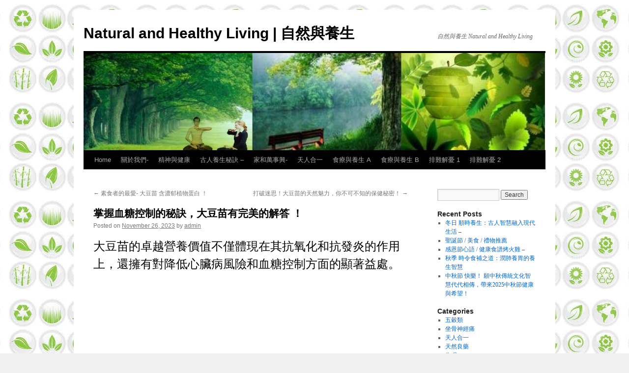

--- FILE ---
content_type: text/html; charset=UTF-8
request_url: https://naturalhealthy.org/%E6%8E%8C%E6%8F%A1%E8%A1%80%E7%B3%96%E6%8E%A7%E5%88%B6%E7%9A%84%E7%A7%98%E8%A8%A3%EF%BC%8C%E5%A4%A7%E8%B1%86%E8%8B%97%E6%9C%89%E5%AE%8C%E7%BE%8E%E7%9A%84%E8%A7%A3%E7%AD%94-%EF%BC%81/
body_size: 13440
content:
<!DOCTYPE html>
<html lang="en-US">
<head>
<meta charset="UTF-8"/>
<title>
掌握血糖控制的秘訣，大豆苗有完美的解答 ！ | Natural and Healthy Living | 自然與養生	</title>
<link rel="profile" href="//gmpg.org/xfn/11"/>
<link rel="stylesheet" type="text/css" href="//naturalhealthy.org/wp-content/cache/wpfc-minified/qutv2o6w/e7oq4.css" media="all"/>
<link rel="pingback" href="//naturalhealthy.org/xmlrpc.php">
<meta name='robots' content='max-image-preview:large'/>
<style>img:is([sizes="auto" i], [sizes^="auto," i]){contain-intrinsic-size:3000px 1500px}</style>
<link rel="alternate" type="application/rss+xml" title="Natural and Healthy Living | 自然與養生 &raquo; Feed" href="//naturalhealthy.org/feed/"/>
<link rel="alternate" type="application/rss+xml" title="Natural and Healthy Living | 自然與養生 &raquo; Comments Feed" href="//naturalhealthy.org/comments/feed/"/>
<link rel="stylesheet" type="text/css" href="//naturalhealthy.org/wp-content/cache/wpfc-minified/dhqvn90p/e7oq4.css" media="all"/>
<style id='wp-block-library-theme-inline-css'>.wp-block-audio :where(figcaption){color:#555;font-size:13px;text-align:center}
.is-dark-theme .wp-block-audio :where(figcaption){color:#ffffffa6}
.wp-block-audio{margin:0 0 1em}
.wp-block-code{border:1px solid #ccc;border-radius:4px;font-family:Menlo,Consolas,monaco,monospace;padding:.8em 1em}
.wp-block-embed :where(figcaption){color:#555;font-size:13px;text-align:center}
.is-dark-theme .wp-block-embed :where(figcaption){color:#ffffffa6}
.wp-block-embed{margin:0 0 1em}
.blocks-gallery-caption{color:#555;font-size:13px;text-align:center}
.is-dark-theme .blocks-gallery-caption{color:#ffffffa6}:root :where(.wp-block-image figcaption){color:#555;font-size:13px;text-align:center}
.is-dark-theme :root :where(.wp-block-image figcaption){color:#ffffffa6}
.wp-block-image{margin:0 0 1em}
.wp-block-pullquote{border-bottom:4px solid;border-top:4px solid;color:currentColor;margin-bottom:1.75em}
.wp-block-pullquote cite,.wp-block-pullquote footer,.wp-block-pullquote__citation{color:currentColor;font-size:.8125em;font-style:normal;text-transform:uppercase}
.wp-block-quote{border-left:.25em solid;margin:0 0 1.75em;padding-left:1em}
.wp-block-quote cite,.wp-block-quote footer{color:currentColor;font-size:.8125em;font-style:normal;position:relative}
.wp-block-quote:where(.has-text-align-right){border-left:none;border-right:.25em solid;padding-left:0;padding-right:1em}
.wp-block-quote:where(.has-text-align-center){border:none;padding-left:0}
.wp-block-quote.is-large,.wp-block-quote.is-style-large,.wp-block-quote:where(.is-style-plain){border:none}
.wp-block-search .wp-block-search__label{font-weight:700}
.wp-block-search__button{border:1px solid #ccc;padding:.375em .625em}:where(.wp-block-group.has-background){padding:1.25em 2.375em}
.wp-block-separator.has-css-opacity{opacity:.4}
.wp-block-separator{border:none;border-bottom:2px solid;margin-left:auto;margin-right:auto}
.wp-block-separator.has-alpha-channel-opacity{opacity:1}
.wp-block-separator:not(.is-style-wide):not(.is-style-dots){width:100px}
.wp-block-separator.has-background:not(.is-style-dots){border-bottom:none;height:1px}
.wp-block-separator.has-background:not(.is-style-wide):not(.is-style-dots){height:2px}
.wp-block-table{margin:0 0 1em}
.wp-block-table td,.wp-block-table th{word-break:normal}
.wp-block-table :where(figcaption){color:#555;font-size:13px;text-align:center}
.is-dark-theme .wp-block-table :where(figcaption){color:#ffffffa6}
.wp-block-video :where(figcaption){color:#555;font-size:13px;text-align:center}
.is-dark-theme .wp-block-video :where(figcaption){color:#ffffffa6}
.wp-block-video{margin:0 0 1em}:root :where(.wp-block-template-part.has-background){margin-bottom:0;margin-top:0;padding:1.25em 2.375em}</style>
<style id='classic-theme-styles-inline-css'>.wp-block-button__link{color:#fff;background-color:#32373c;border-radius:9999px;box-shadow:none;text-decoration:none;padding:calc(.667em + 2px) calc(1.333em + 2px);font-size:1.125em}
.wp-block-file__button{background:#32373c;color:#fff;text-decoration:none}</style>
<style id='global-styles-inline-css'>:root{--wp--preset--aspect-ratio--square:1;--wp--preset--aspect-ratio--4-3:4/3;--wp--preset--aspect-ratio--3-4:3/4;--wp--preset--aspect-ratio--3-2:3/2;--wp--preset--aspect-ratio--2-3:2/3;--wp--preset--aspect-ratio--16-9:16/9;--wp--preset--aspect-ratio--9-16:9/16;--wp--preset--color--black:#000;--wp--preset--color--cyan-bluish-gray:#abb8c3;--wp--preset--color--white:#fff;--wp--preset--color--pale-pink:#f78da7;--wp--preset--color--vivid-red:#cf2e2e;--wp--preset--color--luminous-vivid-orange:#ff6900;--wp--preset--color--luminous-vivid-amber:#fcb900;--wp--preset--color--light-green-cyan:#7bdcb5;--wp--preset--color--vivid-green-cyan:#00d084;--wp--preset--color--pale-cyan-blue:#8ed1fc;--wp--preset--color--vivid-cyan-blue:#0693e3;--wp--preset--color--vivid-purple:#9b51e0;--wp--preset--color--blue:#0066cc;--wp--preset--color--medium-gray:#666;--wp--preset--color--light-gray:#f1f1f1;--wp--preset--gradient--vivid-cyan-blue-to-vivid-purple:linear-gradient(135deg,rgba(6,147,227,1) 0%,rgb(155,81,224) 100%);--wp--preset--gradient--light-green-cyan-to-vivid-green-cyan:linear-gradient(135deg,rgb(122,220,180) 0%,rgb(0,208,130) 100%);--wp--preset--gradient--luminous-vivid-amber-to-luminous-vivid-orange:linear-gradient(135deg,rgba(252,185,0,1) 0%,rgba(255,105,0,1) 100%);--wp--preset--gradient--luminous-vivid-orange-to-vivid-red:linear-gradient(135deg,rgba(255,105,0,1) 0%,rgb(207,46,46) 100%);--wp--preset--gradient--very-light-gray-to-cyan-bluish-gray:linear-gradient(135deg,rgb(238,238,238) 0%,rgb(169,184,195) 100%);--wp--preset--gradient--cool-to-warm-spectrum:linear-gradient(135deg,rgb(74,234,220) 0%,rgb(151,120,209) 20%,rgb(207,42,186) 40%,rgb(238,44,130) 60%,rgb(251,105,98) 80%,rgb(254,248,76) 100%);--wp--preset--gradient--blush-light-purple:linear-gradient(135deg,rgb(255,206,236) 0%,rgb(152,150,240) 100%);--wp--preset--gradient--blush-bordeaux:linear-gradient(135deg,rgb(254,205,165) 0%,rgb(254,45,45) 50%,rgb(107,0,62) 100%);--wp--preset--gradient--luminous-dusk:linear-gradient(135deg,rgb(255,203,112) 0%,rgb(199,81,192) 50%,rgb(65,88,208) 100%);--wp--preset--gradient--pale-ocean:linear-gradient(135deg,rgb(255,245,203) 0%,rgb(182,227,212) 50%,rgb(51,167,181) 100%);--wp--preset--gradient--electric-grass:linear-gradient(135deg,rgb(202,248,128) 0%,rgb(113,206,126) 100%);--wp--preset--gradient--midnight:linear-gradient(135deg,rgb(2,3,129) 0%,rgb(40,116,252) 100%);--wp--preset--font-size--small:13px;--wp--preset--font-size--medium:20px;--wp--preset--font-size--large:36px;--wp--preset--font-size--x-large:42px;--wp--preset--spacing--20:0.44rem;--wp--preset--spacing--30:0.67rem;--wp--preset--spacing--40:1rem;--wp--preset--spacing--50:1.5rem;--wp--preset--spacing--60:2.25rem;--wp--preset--spacing--70:3.38rem;--wp--preset--spacing--80:5.06rem;--wp--preset--shadow--natural:6px 6px 9px rgba(0, 0, 0, 0.2);--wp--preset--shadow--deep:12px 12px 50px rgba(0, 0, 0, 0.4);--wp--preset--shadow--sharp:6px 6px 0px rgba(0, 0, 0, 0.2);--wp--preset--shadow--outlined:6px 6px 0px -3px rgba(255, 255, 255, 1), 6px 6px rgba(0, 0, 0, 1);--wp--preset--shadow--crisp:6px 6px 0px rgba(0, 0, 0, 1);}:where(.is-layout-flex){gap:0.5em;}:where(.is-layout-grid){gap:0.5em;}
body .is-layout-flex{display:flex;}
.is-layout-flex{flex-wrap:wrap;align-items:center;}
.is-layout-flex > :is(*, div){margin:0;}
body .is-layout-grid{display:grid;}
.is-layout-grid > :is(*, div){margin:0;}:where(.wp-block-columns.is-layout-flex){gap:2em;}:where(.wp-block-columns.is-layout-grid){gap:2em;}:where(.wp-block-post-template.is-layout-flex){gap:1.25em;}:where(.wp-block-post-template.is-layout-grid){gap:1.25em;}
.has-black-color{color:var(--wp--preset--color--black) !important;}
.has-cyan-bluish-gray-color{color:var(--wp--preset--color--cyan-bluish-gray) !important;}
.has-white-color{color:var(--wp--preset--color--white) !important;}
.has-pale-pink-color{color:var(--wp--preset--color--pale-pink) !important;}
.has-vivid-red-color{color:var(--wp--preset--color--vivid-red) !important;}
.has-luminous-vivid-orange-color{color:var(--wp--preset--color--luminous-vivid-orange) !important;}
.has-luminous-vivid-amber-color{color:var(--wp--preset--color--luminous-vivid-amber) !important;}
.has-light-green-cyan-color{color:var(--wp--preset--color--light-green-cyan) !important;}
.has-vivid-green-cyan-color{color:var(--wp--preset--color--vivid-green-cyan) !important;}
.has-pale-cyan-blue-color{color:var(--wp--preset--color--pale-cyan-blue) !important;}
.has-vivid-cyan-blue-color{color:var(--wp--preset--color--vivid-cyan-blue) !important;}
.has-vivid-purple-color{color:var(--wp--preset--color--vivid-purple) !important;}
.has-black-background-color{background-color:var(--wp--preset--color--black) !important;}
.has-cyan-bluish-gray-background-color{background-color:var(--wp--preset--color--cyan-bluish-gray) !important;}
.has-white-background-color{background-color:var(--wp--preset--color--white) !important;}
.has-pale-pink-background-color{background-color:var(--wp--preset--color--pale-pink) !important;}
.has-vivid-red-background-color{background-color:var(--wp--preset--color--vivid-red) !important;}
.has-luminous-vivid-orange-background-color{background-color:var(--wp--preset--color--luminous-vivid-orange) !important;}
.has-luminous-vivid-amber-background-color{background-color:var(--wp--preset--color--luminous-vivid-amber) !important;}
.has-light-green-cyan-background-color{background-color:var(--wp--preset--color--light-green-cyan) !important;}
.has-vivid-green-cyan-background-color{background-color:var(--wp--preset--color--vivid-green-cyan) !important;}
.has-pale-cyan-blue-background-color{background-color:var(--wp--preset--color--pale-cyan-blue) !important;}
.has-vivid-cyan-blue-background-color{background-color:var(--wp--preset--color--vivid-cyan-blue) !important;}
.has-vivid-purple-background-color{background-color:var(--wp--preset--color--vivid-purple) !important;}
.has-black-border-color{border-color:var(--wp--preset--color--black) !important;}
.has-cyan-bluish-gray-border-color{border-color:var(--wp--preset--color--cyan-bluish-gray) !important;}
.has-white-border-color{border-color:var(--wp--preset--color--white) !important;}
.has-pale-pink-border-color{border-color:var(--wp--preset--color--pale-pink) !important;}
.has-vivid-red-border-color{border-color:var(--wp--preset--color--vivid-red) !important;}
.has-luminous-vivid-orange-border-color{border-color:var(--wp--preset--color--luminous-vivid-orange) !important;}
.has-luminous-vivid-amber-border-color{border-color:var(--wp--preset--color--luminous-vivid-amber) !important;}
.has-light-green-cyan-border-color{border-color:var(--wp--preset--color--light-green-cyan) !important;}
.has-vivid-green-cyan-border-color{border-color:var(--wp--preset--color--vivid-green-cyan) !important;}
.has-pale-cyan-blue-border-color{border-color:var(--wp--preset--color--pale-cyan-blue) !important;}
.has-vivid-cyan-blue-border-color{border-color:var(--wp--preset--color--vivid-cyan-blue) !important;}
.has-vivid-purple-border-color{border-color:var(--wp--preset--color--vivid-purple) !important;}
.has-vivid-cyan-blue-to-vivid-purple-gradient-background{background:var(--wp--preset--gradient--vivid-cyan-blue-to-vivid-purple) !important;}
.has-light-green-cyan-to-vivid-green-cyan-gradient-background{background:var(--wp--preset--gradient--light-green-cyan-to-vivid-green-cyan) !important;}
.has-luminous-vivid-amber-to-luminous-vivid-orange-gradient-background{background:var(--wp--preset--gradient--luminous-vivid-amber-to-luminous-vivid-orange) !important;}
.has-luminous-vivid-orange-to-vivid-red-gradient-background{background:var(--wp--preset--gradient--luminous-vivid-orange-to-vivid-red) !important;}
.has-very-light-gray-to-cyan-bluish-gray-gradient-background{background:var(--wp--preset--gradient--very-light-gray-to-cyan-bluish-gray) !important;}
.has-cool-to-warm-spectrum-gradient-background{background:var(--wp--preset--gradient--cool-to-warm-spectrum) !important;}
.has-blush-light-purple-gradient-background{background:var(--wp--preset--gradient--blush-light-purple) !important;}
.has-blush-bordeaux-gradient-background{background:var(--wp--preset--gradient--blush-bordeaux) !important;}
.has-luminous-dusk-gradient-background{background:var(--wp--preset--gradient--luminous-dusk) !important;}
.has-pale-ocean-gradient-background{background:var(--wp--preset--gradient--pale-ocean) !important;}
.has-electric-grass-gradient-background{background:var(--wp--preset--gradient--electric-grass) !important;}
.has-midnight-gradient-background{background:var(--wp--preset--gradient--midnight) !important;}
.has-small-font-size{font-size:var(--wp--preset--font-size--small) !important;}
.has-medium-font-size{font-size:var(--wp--preset--font-size--medium) !important;}
.has-large-font-size{font-size:var(--wp--preset--font-size--large) !important;}
.has-x-large-font-size{font-size:var(--wp--preset--font-size--x-large) !important;}:where(.wp-block-post-template.is-layout-flex){gap:1.25em;}:where(.wp-block-post-template.is-layout-grid){gap:1.25em;}:where(.wp-block-columns.is-layout-flex){gap:2em;}:where(.wp-block-columns.is-layout-grid){gap:2em;}:root :where(.wp-block-pullquote){font-size:1.5em;line-height:1.6;}</style>
<style>.crp_related.crp-text-only{clear:both}
[class^="wp-block-"]:not(.wp-block-gallery) figcaption{color:#777;font-family:"Helvetica Neue", Arial, Helvetica, "Nimbus Sans L", sans-serif;}
[class^="wp-block-"].alignleft,
[class^="wp-block-"] .alignleft{margin-right:24px;}
[class^="wp-block-"].alignright,
[class^="wp-block-"] .alignright{margin-left:24px;}
p.has-drop-cap:not(:focus)::first-letter{font-size:5em;margin-top:0.1em;}
.wp-block-image figure{margin-bottom:24px;}
.wp-block-image figcaption{margin:-7px 0 20px;padding:9px 9px 1.0em;text-align:center;}
.wp-block-image.alignfull,
.wp-block-image.alignfull img{margin:0;}
.wp-block-gallery{margin:0 0 24px;}
.wp-block-gallery .blocks-gallery-image figcaption,
.wp-block-gallery .blocks-gallery-item figcaption{font-family:"Helvetica Neue", Arial, Helvetica, "Nimbus Sans L", sans-serif;left:0;right:0;width:auto;}
.wp-block-quote:not(.is-large):not(.is-style-large){border:none;padding:0 3em;}
.wp-block-quote cite{color:inherit;font-size:inherit;font-weight:600;}
.wp-block-audio{margin-left:0;margin-right:0;}
.wp-block-audio audio{display:block;width:100%;}
.rtl .wp-block-file * + .wp-block-file__button{margin:0 0 0 0.75em;}
.wp-block-code{background-color:transparent;border:0;padding:0;}
.wp-block-pullquote p{font-size:1.5em;}
.wp-block-pullquote__citation,
.wp-block-pullquote cite{color:inherit;font-size:inherit;font-weight:600;text-transform:none;}
.wp-block-table td,
.wp-block-table th{border:none;}
.wp-block-table td{border-top:1px solid #e7e7e7;}
.wp-block-table tr:nth-child(odd) td{background:#f2f7fc;}
.wp-block-separator{border:0;}
.wp-block-media-text{margin-bottom:24px;}
.wp-block-archives.aligncenter,
.wp-block-categories.aligncenter,
.wp-block-latest-posts.aligncenter{margin-left:20px;text-align:center;}
.rtl .wp-block-archives.aligncenter,
.rtl .wp-block-categories.aligncenter,
.rtl .wp-block-latest-posts.aligncenter{margin-left:0;margin-right:20px;}
.wp-block-latest-comments{margin:0 0 24px;}
.wp-block-latest-posts.is-grid{margin-left:0;margin-right:0;}
.has-blue-color,
.has-blue-color:visited{color:#0066cc;}
.has-blue-background-color,
.has-blue-background-color:visited{background-color:#0066cc;}
.has-black-color,
.has-black-color:visited{color:#000;}
.has-black-background-color,
.has-black-background-color:visited{background-color:#000;}
.has-medium-gray-color,
.has-medium-gray-color:visited{color:#666;}
.has-medium-gray-background-color,
.has-medium-gray-background-color:visited{background-color:#666;}
.has-light-gray-color,
.has-light-gray-color:visited{color:#f1f1f1;}
.has-light-gray-background-color,
.has-light-gray-background-color:visited{background-color:#f1f1f1;}
.has-white-color,
.has-white-color:visited{color:#fff;}
.has-white-background-color,
.has-white-background-color:visited{background-color:#fff;}</style>
<link rel="//api.w.org/" href="//naturalhealthy.org/wp-json/"/><link rel="alternate" title="JSON" type="application/json" href="//naturalhealthy.org/wp-json/wp/v2/posts/3858"/><link rel="EditURI" type="application/rsd+xml" title="RSD" href="//naturalhealthy.org/xmlrpc.php?rsd"/>
<meta name="generator" content="WordPress 6.7.4"/>
<link rel="canonical" href="https://naturalhealthy.org/%e6%8e%8c%e6%8f%a1%e8%a1%80%e7%b3%96%e6%8e%a7%e5%88%b6%e7%9a%84%e7%a7%98%e8%a8%a3%ef%bc%8c%e5%a4%a7%e8%b1%86%e8%8b%97%e6%9c%89%e5%ae%8c%e7%be%8e%e7%9a%84%e8%a7%a3%e7%ad%94-%ef%bc%81/"/>
<link rel='shortlink' href='//naturalhealthy.org/?p=3858'/>
<link rel="alternate" title="oEmbed (JSON)" type="application/json+oembed" href="//naturalhealthy.org/wp-json/oembed/1.0/embed?url=https%3A%2F%2Fnaturalhealthy.org%2F%25e6%258e%258c%25e6%258f%25a1%25e8%25a1%2580%25e7%25b3%2596%25e6%258e%25a7%25e5%2588%25b6%25e7%259a%2584%25e7%25a7%2598%25e8%25a8%25a3%25ef%25bc%258c%25e5%25a4%25a7%25e8%25b1%2586%25e8%258b%2597%25e6%259c%2589%25e5%25ae%258c%25e7%25be%258e%25e7%259a%2584%25e8%25a7%25a3%25e7%25ad%2594-%25ef%25bc%2581%2F"/>
<link rel="alternate" title="oEmbed (XML)" type="text/xml+oembed" href="//naturalhealthy.org/wp-json/oembed/1.0/embed?url=https%3A%2F%2Fnaturalhealthy.org%2F%25e6%258e%258c%25e6%258f%25a1%25e8%25a1%2580%25e7%25b3%2596%25e6%258e%25a7%25e5%2588%25b6%25e7%259a%2584%25e7%25a7%2598%25e8%25a8%25a3%25ef%25bc%258c%25e5%25a4%25a7%25e8%25b1%2586%25e8%258b%2597%25e6%259c%2589%25e5%25ae%258c%25e7%25be%258e%25e7%259a%2584%25e8%25a7%25a3%25e7%25ad%2594-%25ef%25bc%2581%2F&#038;format=xml"/>
<style id="custom-background-css">body.custom-background{background-image:url("//naturalhealthy.org/wp-content/uploads/2012/08/imagesCA44JOUN.jpg");background-position:center top;background-size:auto;background-repeat:repeat;background-attachment:scroll;}</style>
</head>
<body data-rsssl=1 class="post-template-default single single-post postid-3858 single-format-standard custom-background">
<div id="wrapper" class="hfeed"> <div id="header"> <div id="masthead"> <div id="branding" role="banner"> <div id="site-title"> <span> <a href="//naturalhealthy.org/" title="Natural and Healthy Living | 自然與養生" rel="home">Natural and Healthy Living | 自然與養生</a> </span></div><div id="site-description">自然與養生 Natural and Healthy Living</div><img src="//naturalhealthy.org/wp-content/uploads/2011/09/cropped-logo41.jpg" width="940" height="198" alt=""/></div><div id="access" role="navigation"> <div class="skip-link screen-reader-text"><a href="#content" title="Skip to content">Skip to content</a></div><div class="menu"><ul> <li ><a href="//naturalhealthy.org/">Home</a></li><li class="page_item page-item-229"><a href="//naturalhealthy.org/%e5%a4%a9%e4%ba%ba%e5%90%88%e4%b8%80/">關於我們-</a></li> <li class="page_item page-item-77 page_item_has_children"><a href="//naturalhealthy.org/%e7%b2%be%e7%a5%9e%e8%88%87%e5%81%a5%e5%ba%b7/">精神與健康</a> <ul class='children'> <li class="page_item page-item-5142"><a href="//naturalhealthy.org/%e7%b2%be%e7%a5%9e%e8%88%87%e5%81%a5%e5%ba%b7/%e4%b8%ad%e5%9c%8b-%e5%82%b3%e7%b5%b1%e9%86%ab%e5%ad%b8-%e3%80%90%e4%b8%ad%e9%86%ab%e3%80%91/">中國 傳統醫學 【中醫】</a></li> <li class="page_item page-item-5315"><a href="//naturalhealthy.org/%e7%b2%be%e7%a5%9e%e8%88%87%e5%81%a5%e5%ba%b7/%e8%87%aa%e7%84%b6-%e7%99%82%e6%b3%95/">自然 療法</a></li> <li class="page_item page-item-4845"><a href="//naturalhealthy.org/%e7%b2%be%e7%a5%9e%e8%88%87%e5%81%a5%e5%ba%b7/%e9%9f%b3%e6%a8%82-%e7%99%82%e6%b3%95/">音樂 療法</a></li> <li class="page_item page-item-4849"><a href="//naturalhealthy.org/%e7%b2%be%e7%a5%9e%e8%88%87%e5%81%a5%e5%ba%b7/%e5%bf%83%e7%90%86-%e6%8a%80%e6%b3%95/">心理 技法</a></li> <li class="page_item page-item-5169"><a href="//naturalhealthy.org/%e7%b2%be%e7%a5%9e%e8%88%87%e5%81%a5%e5%ba%b7/%e8%ba%ab%e5%bf%83%e5%90%88%e4%b8%80/">身心合一</a></li> <li class="page_item page-item-4855"><a href="//naturalhealthy.org/%e7%b2%be%e7%a5%9e%e8%88%87%e5%81%a5%e5%ba%b7/%e6%89%93%e5%9d%90-%e5%86%a5%e6%83%b3/">打坐 冥想</a></li> <li class="page_item page-item-4860"><a href="//naturalhealthy.org/%e7%b2%be%e7%a5%9e%e8%88%87%e5%81%a5%e5%ba%b7/%e7%a5%9e%e5%a5%87-%e5%85%8d%e7%96%ab/">神奇 免疫</a></li> <li class="page_item page-item-4842"><a href="//naturalhealthy.org/%e7%b2%be%e7%a5%9e%e8%88%87%e5%81%a5%e5%ba%b7/%e9%a1%94%e8%89%b2-%e7%99%82%e6%b3%95/">顔色 療法</a></li> </ul> </li> <li class="page_item page-item-552"><a href="//naturalhealthy.org/%e6%89%93%e5%9d%90/">古人養生秘訣 &#8211;</a></li> <li class="page_item page-item-339"><a href="//naturalhealthy.org/%e5%ae%b6%e5%92%8c%e8%90%ac%e4%ba%8b%e8%88%88-%e5%8a%a9%e8%ba%ab%e5%bf%83%e5%81%a5%e5%ba%b7/">家和萬事興-</a></li> <li class="page_item page-item-5392 page_item_has_children"><a href="//naturalhealthy.org/%e5%a4%a9%e4%ba%ba%e5%90%88%e4%b8%80-2/">天人合一</a> <ul class='children'> <li class="page_item page-item-5396"><a href="//naturalhealthy.org/%e5%a4%a9%e4%ba%ba%e5%90%88%e4%b8%80-2/%e9%81%93%e6%b3%95%e8%87%aa%e7%84%b6/">道法 自然</a></li> <li class="page_item page-item-5666"><a href="//naturalhealthy.org/%e5%a4%a9%e4%ba%ba%e5%90%88%e4%b8%80-2/%e6%bc%a2%e5%ad%97%e8%a3%8f%e7%9a%84%e5%ae%87%e5%ae%99/">漢字裏的宇宙</a></li> <li class="page_item page-item-2"><a href="//naturalhealthy.org/%e5%a4%a9%e4%ba%ba%e5%90%88%e4%b8%80-2/sample-page/">環保 智慧</a></li> <li class="page_item page-item-5259"><a href="//naturalhealthy.org/%e5%a4%a9%e4%ba%ba%e5%90%88%e4%b8%80-2/%e9%85%b5%e7%b4%a0/">酵素</a></li> <li class="page_item page-item-5433"><a href="//naturalhealthy.org/%e5%a4%a9%e4%ba%ba%e5%90%88%e4%b8%80-2/%e9%a3%9f%e7%94%a8-%e9%85%b5%e7%b4%a0/">食用 酵素</a></li> <li class="page_item page-item-5273"><a href="//naturalhealthy.org/%e5%a4%a9%e4%ba%ba%e5%90%88%e4%b8%80-2/%e6%b7%98%e7%b1%b3%e6%b0%b4-%e5%a6%99%e7%94%a8/">天然 清潔劑</a></li> </ul> </li> <li class="page_item page-item-73 page_item_has_children"><a href="//naturalhealthy.org/%e9%a3%9f%e7%99%82%e8%88%87%e5%81%a5%e5%ba%b7/">食療與養生 A</a> <ul class='children'> <li class="page_item page-item-3181 page_item_has_children"><a href="//naturalhealthy.org/%e9%a3%9f%e7%99%82%e8%88%87%e5%81%a5%e5%ba%b7/%e8%94%ac%e8%8f%9c%e9%a1%9e/">蔬菜類</a> <ul class='children'> <li class="page_item page-item-3406"><a href="//naturalhealthy.org/%e9%a3%9f%e7%99%82%e8%88%87%e5%81%a5%e5%ba%b7/%e8%94%ac%e8%8f%9c%e9%a1%9e/%e5%86%ac%e7%93%9c/">冬瓜</a></li> <li class="page_item page-item-4075"><a href="//naturalhealthy.org/%e9%a3%9f%e7%99%82%e8%88%87%e5%81%a5%e5%ba%b7/%e8%94%ac%e8%8f%9c%e9%a1%9e/%e8%a5%bf%e8%98%ad%e8%8a%b1%e8%8f%9c/">西蘭花菜</a></li> <li class="page_item page-item-3886"><a href="//naturalhealthy.org/%e9%a3%9f%e7%99%82%e8%88%87%e5%81%a5%e5%ba%b7/%e8%94%ac%e8%8f%9c%e9%a1%9e/%e5%9b%9b%e5%ad%a3%e8%b1%86/">四季豆</a></li> <li class="page_item page-item-4228"><a href="//naturalhealthy.org/%e9%a3%9f%e7%99%82%e8%88%87%e5%81%a5%e5%ba%b7/%e8%94%ac%e8%8f%9c%e9%a1%9e/%e8%8f%a0%e8%8f%9c/">菠菜</a></li> <li class="page_item page-item-3422"><a href="//naturalhealthy.org/%e9%a3%9f%e7%99%82%e8%88%87%e5%81%a5%e5%ba%b7/%e8%94%ac%e8%8f%9c%e9%a1%9e/%e8%98%86%e7%ad%8d/">蘆筍</a></li> <li class="page_item page-item-3456"><a href="//naturalhealthy.org/%e9%a3%9f%e7%99%82%e8%88%87%e5%81%a5%e5%ba%b7/%e8%94%ac%e8%8f%9c%e9%a1%9e/%e7%b4%85%e9%a0%ad%e8%8f%9c/">紅頭菜</a></li> <li class="page_item page-item-4301"><a href="//naturalhealthy.org/%e9%a3%9f%e7%99%82%e8%88%87%e5%81%a5%e5%ba%b7/%e8%94%ac%e8%8f%9c%e9%a1%9e/%e9%9d%92%e6%b1%9f%e8%8f%9c-%ef%bc%88%e4%b8%8a%e6%b5%b7%e9%9d%92%ef%bc%89/">青江菜 （上海青）</a></li> <li class="page_item page-item-3905"><a href="//naturalhealthy.org/%e9%a3%9f%e7%99%82%e8%88%87%e5%81%a5%e5%ba%b7/%e8%94%ac%e8%8f%9c%e9%a1%9e/%e7%b5%b2%e7%93%9c/">絲瓜</a></li> <li class="page_item page-item-3620"><a href="//naturalhealthy.org/%e9%a3%9f%e7%99%82%e8%88%87%e5%81%a5%e5%ba%b7/%e8%94%ac%e8%8f%9c%e9%a1%9e/%e8%8a%b9%e8%8f%9c/">芹菜</a></li> <li class="page_item page-item-5650"><a href="//naturalhealthy.org/%e9%a3%9f%e7%99%82%e8%88%87%e5%81%a5%e5%ba%b7/%e8%94%ac%e8%8f%9c%e9%a1%9e/%e8%8e%b4%e7%ac%8b/">莴 笋</a></li> <li class="page_item page-item-4017"><a href="//naturalhealthy.org/%e9%a3%9f%e7%99%82%e8%88%87%e5%81%a5%e5%ba%b7/%e8%94%ac%e8%8f%9c%e9%a1%9e/%e9%9f%ad%e8%8f%9c/">韭菜</a></li> <li class="page_item page-item-3464"><a href="//naturalhealthy.org/%e9%a3%9f%e7%99%82%e8%88%87%e5%81%a5%e5%ba%b7/%e8%94%ac%e8%8f%9c%e9%a1%9e/%e5%8d%97%e7%93%9c/">南瓜</a></li> <li class="page_item page-item-4028"><a href="//naturalhealthy.org/%e9%a3%9f%e7%99%82%e8%88%87%e5%81%a5%e5%ba%b7/%e8%94%ac%e8%8f%9c%e9%a1%9e/%e8%8c%84%e5%ad%90/">茄子</a></li> <li class="page_item page-item-3773"><a href="//naturalhealthy.org/%e9%a3%9f%e7%99%82%e8%88%87%e5%81%a5%e5%ba%b7/%e8%94%ac%e8%8f%9c%e9%a1%9e/%e7%95%aa%e8%8c%84/">番茄</a></li> <li class="page_item page-item-3681"><a href="//naturalhealthy.org/%e9%a3%9f%e7%99%82%e8%88%87%e5%81%a5%e5%ba%b7/%e8%94%ac%e8%8f%9c%e9%a1%9e/%e8%8a%a5%e8%8f%9c/">芥菜</a></li> </ul> </li> <li class="page_item page-item-241 page_item_has_children"><a href="//naturalhealthy.org/%e9%a3%9f%e7%99%82%e8%88%87%e5%81%a5%e5%ba%b7/%e6%b0%b4%e6%9e%9c%e9%a1%9e/">瓜果類</a> <ul class='children'> <li class="page_item page-item-3364"><a href="//naturalhealthy.org/%e9%a3%9f%e7%99%82%e8%88%87%e5%81%a5%e5%ba%b7/%e6%b0%b4%e6%9e%9c%e9%a1%9e/%e8%98%8b%e6%9e%9c/">蘋果</a></li> <li class="page_item page-item-3390"><a href="//naturalhealthy.org/%e9%a3%9f%e7%99%82%e8%88%87%e5%81%a5%e5%ba%b7/%e6%b0%b4%e6%9e%9c%e9%a1%9e/%e8%a5%bf%e7%93%9c/">西瓜</a></li> <li class="page_item page-item-3368"><a href="//naturalhealthy.org/%e9%a3%9f%e7%99%82%e8%88%87%e5%81%a5%e5%ba%b7/%e6%b0%b4%e6%9e%9c%e9%a1%9e/%e8%8f%a0%e8%98%bf/">菠蘿</a></li> <li class="page_item page-item-3370"><a href="//naturalhealthy.org/%e9%a3%9f%e7%99%82%e8%88%87%e5%81%a5%e5%ba%b7/%e6%b0%b4%e6%9e%9c%e9%a1%9e/%e9%a6%99%e8%95%89/">香蕉</a></li> <li class="page_item page-item-3427"><a href="//naturalhealthy.org/%e9%a3%9f%e7%99%82%e8%88%87%e5%81%a5%e5%ba%b7/%e6%b0%b4%e6%9e%9c%e9%a1%9e/%e6%9f%bf%e5%ad%90/">柿子</a></li> <li class="page_item page-item-3374"><a href="//naturalhealthy.org/%e9%a3%9f%e7%99%82%e8%88%87%e5%81%a5%e5%ba%b7/%e6%b0%b4%e6%9e%9c%e9%a1%9e/%e8%91%a1%e8%90%84/">葡萄</a></li> <li class="page_item page-item-3376"><a href="//naturalhealthy.org/%e9%a3%9f%e7%99%82%e8%88%87%e5%81%a5%e5%ba%b7/%e6%b0%b4%e6%9e%9c%e9%a1%9e/%e6%a1%83%e5%ad%90/">桃子</a></li> <li class="page_item page-item-3378"><a href="//naturalhealthy.org/%e9%a3%9f%e7%99%82%e8%88%87%e5%81%a5%e5%ba%b7/%e6%b0%b4%e6%9e%9c%e9%a1%9e/%e6%a2%a8%e5%ad%90/">梨子</a></li> <li class="page_item page-item-3396"><a href="//naturalhealthy.org/%e9%a3%9f%e7%99%82%e8%88%87%e5%81%a5%e5%ba%b7/%e6%b0%b4%e6%9e%9c%e9%a1%9e/%e7%89%9b%e6%b2%b9%e6%9e%9c/">牛油果</a></li> <li class="page_item page-item-3404"><a href="//naturalhealthy.org/%e9%a3%9f%e7%99%82%e8%88%87%e5%81%a5%e5%ba%b7/%e6%b0%b4%e6%9e%9c%e9%a1%9e/%e6%aa%b8%e6%aa%ac/">檸檬</a></li> <li class="page_item page-item-3400"><a href="//naturalhealthy.org/%e9%a3%9f%e7%99%82%e8%88%87%e5%81%a5%e5%ba%b7/%e6%b0%b4%e6%9e%9c%e9%a1%9e/%e8%97%8d%e8%8e%93/">藍莓</a></li> <li class="page_item page-item-3413"><a href="//naturalhealthy.org/%e9%a3%9f%e7%99%82%e8%88%87%e5%81%a5%e5%ba%b7/%e6%b0%b4%e6%9e%9c%e9%a1%9e/%e5%a5%87%e7%95%b0%e6%9e%9c/">奇異果</a></li> <li class="page_item page-item-3433"><a href="//naturalhealthy.org/%e9%a3%9f%e7%99%82%e8%88%87%e5%81%a5%e5%ba%b7/%e6%b0%b4%e6%9e%9c%e9%a1%9e/%e6%9f%9a%e5%ad%90/">柚子</a></li> <li class="page_item page-item-3450"><a href="//naturalhealthy.org/%e9%a3%9f%e7%99%82%e8%88%87%e5%81%a5%e5%ba%b7/%e6%b0%b4%e6%9e%9c%e9%a1%9e/%e6%9e%87%e6%9d%b7/">枇杷</a></li> <li class="page_item page-item-3454"><a href="//naturalhealthy.org/%e9%a3%9f%e7%99%82%e8%88%87%e5%81%a5%e5%ba%b7/%e6%b0%b4%e6%9e%9c%e9%a1%9e/%e8%8a%92%e6%9e%9c/">芒果</a></li> <li class="page_item page-item-3460"><a href="//naturalhealthy.org/%e9%a3%9f%e7%99%82%e8%88%87%e5%81%a5%e5%ba%b7/%e6%b0%b4%e6%9e%9c%e9%a1%9e/%e7%81%ab%e9%be%8d%e6%9e%9c/">火龍果</a></li> <li class="page_item page-item-3447"><a href="//naturalhealthy.org/%e9%a3%9f%e7%99%82%e8%88%87%e5%81%a5%e5%ba%b7/%e6%b0%b4%e6%9e%9c%e9%a1%9e/%e5%93%88%e5%af%86%e7%93%9c/">哈密瓜</a></li> </ul> </li> <li class="page_item page-item-1263 page_item_has_children"><a href="//naturalhealthy.org/%e9%a3%9f%e7%99%82%e8%88%87%e5%81%a5%e5%ba%b7/%e8%8d%89%e6%9c%ac%e6%a4%8d%e7%89%a9/">草本植物</a> <ul class='children'> <li class="page_item page-item-3789"><a href="//naturalhealthy.org/%e9%a3%9f%e7%99%82%e8%88%87%e5%81%a5%e5%ba%b7/%e8%8d%89%e6%9c%ac%e6%a4%8d%e7%89%a9/%e5%b1%b1%e8%97%a5/">山藥</a></li> <li class="page_item page-item-3583"><a href="//naturalhealthy.org/%e9%a3%9f%e7%99%82%e8%88%87%e5%81%a5%e5%ba%b7/%e8%8d%89%e6%9c%ac%e6%a4%8d%e7%89%a9/%e7%99%bd%e8%98%bf%e8%94%94/">白蘿蔔</a></li> <li class="page_item page-item-3507"><a href="//naturalhealthy.org/%e9%a3%9f%e7%99%82%e8%88%87%e5%81%a5%e5%ba%b7/%e8%8d%89%e6%9c%ac%e6%a4%8d%e7%89%a9/%e8%93%ae%e8%97%95/">蓮藕</a></li> <li class="page_item page-item-3504"><a href="//naturalhealthy.org/%e9%a3%9f%e7%99%82%e8%88%87%e5%81%a5%e5%ba%b7/%e8%8d%89%e6%9c%ac%e6%a4%8d%e7%89%a9/%e7%b4%ab%e7%95%aa%e8%96%af/">紫番薯</a></li> <li class="page_item page-item-4798"><a href="//naturalhealthy.org/%e9%a3%9f%e7%99%82%e8%88%87%e5%81%a5%e5%ba%b7/%e8%8d%89%e6%9c%ac%e6%a4%8d%e7%89%a9/%e6%85%88%e5%a7%91/">慈姑</a></li> <li class="page_item page-item-3438"><a href="//naturalhealthy.org/%e9%a3%9f%e7%99%82%e8%88%87%e5%81%a5%e5%ba%b7/%e8%8d%89%e6%9c%ac%e6%a4%8d%e7%89%a9/%e6%ab%bb%e6%a1%83/">櫻桃</a></li> <li class="page_item page-item-3418"><a href="//naturalhealthy.org/%e9%a3%9f%e7%99%82%e8%88%87%e5%81%a5%e5%ba%b7/%e8%8d%89%e6%9c%ac%e6%a4%8d%e7%89%a9/%e9%bb%83%e7%93%9c/">黃瓜</a></li> <li class="page_item page-item-3458"><a href="//naturalhealthy.org/%e9%a3%9f%e7%99%82%e8%88%87%e5%81%a5%e5%ba%b7/%e8%8d%89%e6%9c%ac%e6%a4%8d%e7%89%a9/%e7%b4%85%e8%98%bf%e8%94%94/">紅蘿蔔</a></li> <li class="page_item page-item-3585"><a href="//naturalhealthy.org/%e9%a3%9f%e7%99%82%e8%88%87%e5%81%a5%e5%ba%b7/%e8%8d%89%e6%9c%ac%e6%a4%8d%e7%89%a9/%e8%8a%8b%e9%a0%ad/">芋頭</a></li> <li class="page_item page-item-4985"><a href="//naturalhealthy.org/%e9%a3%9f%e7%99%82%e8%88%87%e5%81%a5%e5%ba%b7/%e8%8d%89%e6%9c%ac%e6%a4%8d%e7%89%a9/%e9%a6%ac%e8%98%ad%e9%a0%ad/">馬蘭頭</a></li> <li class="page_item page-item-4185"><a href="//naturalhealthy.org/%e9%a3%9f%e7%99%82%e8%88%87%e5%81%a5%e5%ba%b7/%e8%8d%89%e6%9c%ac%e6%a4%8d%e7%89%a9/%e5%9c%9f%e8%b1%86-%e9%a6%ac%e9%88%b4%e8%96%af%ef%bc%89/">土豆 (馬鈴薯）</a></li> <li class="page_item page-item-3593"><a href="//naturalhealthy.org/%e9%a3%9f%e7%99%82%e8%88%87%e5%81%a5%e5%ba%b7/%e8%8d%89%e6%9c%ac%e6%a4%8d%e7%89%a9/%e8%8c%b6/">茶 道</a></li> <li class="page_item page-item-3713"><a href="//naturalhealthy.org/%e9%a3%9f%e7%99%82%e8%88%87%e5%81%a5%e5%ba%b7/%e8%8d%89%e6%9c%ac%e6%a4%8d%e7%89%a9/%e8%a5%bf%e6%b4%8b%e8%8f%9c/">西洋菜</a></li> <li class="page_item page-item-4209"><a href="//naturalhealthy.org/%e9%a3%9f%e7%99%82%e8%88%87%e5%81%a5%e5%ba%b7/%e8%8d%89%e6%9c%ac%e6%a4%8d%e7%89%a9/%e5%a7%9c/">姜</a></li> <li class="page_item page-item-3748"><a href="//naturalhealthy.org/%e9%a3%9f%e7%99%82%e8%88%87%e5%81%a5%e5%ba%b7/%e8%8d%89%e6%9c%ac%e6%a4%8d%e7%89%a9/%e8%89%be%e8%8d%89/">艾草</a></li> <li class="page_item page-item-3862"><a href="//naturalhealthy.org/%e9%a3%9f%e7%99%82%e8%88%87%e5%81%a5%e5%ba%b7/%e8%8d%89%e6%9c%ac%e6%a4%8d%e7%89%a9/%e5%a4%a7%e8%b1%86%e8%8b%97/">大豆苗</a></li> <li class="page_item page-item-3775"><a href="//naturalhealthy.org/%e9%a3%9f%e7%99%82%e8%88%87%e5%81%a5%e5%ba%b7/%e8%8d%89%e6%9c%ac%e6%a4%8d%e7%89%a9/%e8%8c%af%e8%8b%93/">茯苓</a></li> <li class="page_item page-item-3782"><a href="//naturalhealthy.org/%e9%a3%9f%e7%99%82%e8%88%87%e5%81%a5%e5%ba%b7/%e8%8d%89%e6%9c%ac%e6%a4%8d%e7%89%a9/%e5%a4%a7%e8%92%9c/">大蒜</a></li> <li class="page_item page-item-4106"><a href="//naturalhealthy.org/%e9%a3%9f%e7%99%82%e8%88%87%e5%81%a5%e5%ba%b7/%e8%8d%89%e6%9c%ac%e6%a4%8d%e7%89%a9/%e7%b4%85%e6%a3%97/">紅棗</a></li> </ul> </li> <li class="page_item page-item-4235 page_item_has_children"><a href="//naturalhealthy.org/%e9%a3%9f%e7%99%82%e8%88%87%e5%81%a5%e5%ba%b7/%e8%8f%87%e9%a1%9e/">菇類</a> <ul class='children'> <li class="page_item page-item-4237"><a href="//naturalhealthy.org/%e9%a3%9f%e7%99%82%e8%88%87%e5%81%a5%e5%ba%b7/%e8%8f%87%e9%a1%9e/%e9%87%91%e9%87%9d%e8%8f%87/">金針菇</a></li> <li class="page_item page-item-4241"><a href="//naturalhealthy.org/%e9%a3%9f%e7%99%82%e8%88%87%e5%81%a5%e5%ba%b7/%e8%8f%87%e9%a1%9e/%e9%a6%99%e8%8f%87/">香菇</a></li> <li class="page_item page-item-4279"><a href="//naturalhealthy.org/%e9%a3%9f%e7%99%82%e8%88%87%e5%81%a5%e5%ba%b7/%e8%8f%87%e9%a1%9e/%e6%9d%be%e8%8c%b8/">松茸</a></li> <li class="page_item page-item-4406"><a href="//naturalhealthy.org/%e9%a3%9f%e7%99%82%e8%88%87%e5%81%a5%e5%ba%b7/%e8%8f%87%e9%a1%9e/%e8%98%91%e8%8f%87/">蘑菇</a></li> </ul> </li> <li class="page_item page-item-3896 page_item_has_children"><a href="//naturalhealthy.org/%e9%a3%9f%e7%99%82%e8%88%87%e5%81%a5%e5%ba%b7/%e7%b4%a0%e9%a3%9f%e4%b9%8b%e7%be%8e/">素食之美</a> <ul class='children'> <li class="page_item page-item-3974"><a href="//naturalhealthy.org/%e9%a3%9f%e7%99%82%e8%88%87%e5%81%a5%e5%ba%b7/%e7%b4%a0%e9%a3%9f%e4%b9%8b%e7%be%8e/%e7%95%b0%e5%9c%8b%e9%a2%a8%e5%91%b3-%e7%b4%a0%e9%a3%9f%e7%81%ab%e9%8d%8b/">異國風味 素食火鍋</a></li> <li class="page_item page-item-3997"><a href="//naturalhealthy.org/%e9%a3%9f%e7%99%82%e8%88%87%e5%81%a5%e5%ba%b7/%e7%b4%a0%e9%a3%9f%e4%b9%8b%e7%be%8e/%e7%b4%a0%e9%a3%9f%e5%81%a5%e5%ba%b7/">素食健康</a></li> </ul> </li> <li class="page_item page-item-4363 page_item_has_children"><a href="//naturalhealthy.org/%e9%a3%9f%e7%99%82%e8%88%87%e5%81%a5%e5%ba%b7/%e8%93%ae%e7%a7%91%e6%a4%8d%e7%89%a9/">蓮科植物</a> <ul class='children'> <li class="page_item page-item-4366"><a href="//naturalhealthy.org/%e9%a3%9f%e7%99%82%e8%88%87%e5%81%a5%e5%ba%b7/%e8%93%ae%e7%a7%91%e6%a4%8d%e7%89%a9/%e8%93%ae%e5%ad%90/">蓮子</a></li> </ul> </li> <li class="page_item page-item-4156 page_item_has_children"><a href="//naturalhealthy.org/%e9%a3%9f%e7%99%82%e8%88%87%e5%81%a5%e5%ba%b7/%e4%ba%94%e7%a9%80%e9%9b%9c%e7%b3%a7/">五穀雜糧</a> <ul class='children'> <li class="page_item page-item-4158 page_item_has_children"><a href="//naturalhealthy.org/%e9%a3%9f%e7%99%82%e8%88%87%e5%81%a5%e5%ba%b7/%e4%ba%94%e7%a9%80%e9%9b%9c%e7%b3%a7/%e7%b1%b3%e9%a1%9e-%e5%b0%8f%e9%ba%a5/">米類 / 小麥</a> <ul class='children'> <li class="page_item page-item-4160"><a href="//naturalhealthy.org/%e9%a3%9f%e7%99%82%e8%88%87%e5%81%a5%e5%ba%b7/%e4%ba%94%e7%a9%80%e9%9b%9c%e7%b3%a7/%e7%b1%b3%e9%a1%9e-%e5%b0%8f%e9%ba%a5/%e9%bb%91%e7%b1%b3/">黑米</a></li> <li class="page_item page-item-4166"><a href="//naturalhealthy.org/%e9%a3%9f%e7%99%82%e8%88%87%e5%81%a5%e5%ba%b7/%e4%ba%94%e7%a9%80%e9%9b%9c%e7%b3%a7/%e7%b1%b3%e9%a1%9e-%e5%b0%8f%e9%ba%a5/%e7%b3%99%e7%b1%b3/">糙米</a></li> </ul> </li> <li class="page_item page-item-82 page_item_has_children"><a href="//naturalhealthy.org/%e9%a3%9f%e7%99%82%e8%88%87%e5%81%a5%e5%ba%b7/%e4%ba%94%e7%a9%80%e9%9b%9c%e7%b3%a7/%e8%b1%86%e9%a1%9e/">豆類</a> <ul class='children'> <li class="page_item page-item-3325"><a href="//naturalhealthy.org/%e9%a3%9f%e7%99%82%e8%88%87%e5%81%a5%e5%ba%b7/%e4%ba%94%e7%a9%80%e9%9b%9c%e7%b3%a7/%e8%b1%86%e9%a1%9e/%e9%bb%91%e8%b1%86/">黑豆</a></li> <li class="page_item page-item-3327"><a href="//naturalhealthy.org/%e9%a3%9f%e7%99%82%e8%88%87%e5%81%a5%e5%ba%b7/%e4%ba%94%e7%a9%80%e9%9b%9c%e7%b3%a7/%e8%b1%86%e9%a1%9e/%e7%b4%85%e8%b1%86/">紅豆</a></li> <li class="page_item page-item-3329"><a href="//naturalhealthy.org/%e9%a3%9f%e7%99%82%e8%88%87%e5%81%a5%e5%ba%b7/%e4%ba%94%e7%a9%80%e9%9b%9c%e7%b3%a7/%e8%b1%86%e9%a1%9e/%e9%b7%b9%e5%98%b4%e8%b1%86/">鷹嘴豆</a></li> <li class="page_item page-item-3331"><a href="//naturalhealthy.org/%e9%a3%9f%e7%99%82%e8%88%87%e5%81%a5%e5%ba%b7/%e4%ba%94%e7%a9%80%e9%9b%9c%e7%b3%a7/%e8%b1%86%e9%a1%9e/%e7%b6%a0%e8%b1%86/">綠豆</a></li> <li class="page_item page-item-3333"><a href="//naturalhealthy.org/%e9%a3%9f%e7%99%82%e8%88%87%e5%81%a5%e5%ba%b7/%e4%ba%94%e7%a9%80%e9%9b%9c%e7%b3%a7/%e8%b1%86%e9%a1%9e/%e9%bb%83%e8%b1%86/">黃豆</a></li> </ul> </li> <li class="page_item page-item-4180"><a href="//naturalhealthy.org/%e9%a3%9f%e7%99%82%e8%88%87%e5%81%a5%e5%ba%b7/%e4%ba%94%e7%a9%80%e9%9b%9c%e7%b3%a7/%e7%8e%89%e7%b1%b3/">玉米</a></li> <li class="page_item page-item-4287"><a href="//naturalhealthy.org/%e9%a3%9f%e7%99%82%e8%88%87%e5%81%a5%e5%ba%b7/%e4%ba%94%e7%a9%80%e9%9b%9c%e7%b3%a7/%e8%96%8f%e7%b1%b3/">薏米</a></li> </ul> </li> <li class="page_item page-item-3511 page_item_has_children"><a href="//naturalhealthy.org/%e9%a3%9f%e7%99%82%e8%88%87%e5%81%a5%e5%ba%b7/%e6%a1%91%e7%a7%91%e6%a4%8d%e7%89%a9/">桑科植物</a> <ul class='children'> <li class="page_item page-item-3509"><a href="//naturalhealthy.org/%e9%a3%9f%e7%99%82%e8%88%87%e5%81%a5%e5%ba%b7/%e6%a1%91%e7%a7%91%e6%a4%8d%e7%89%a9/%e9%be%8d%e7%9c%bc/">龍眼</a></li> <li class="page_item page-item-3382"><a href="//naturalhealthy.org/%e9%a3%9f%e7%99%82%e8%88%87%e5%81%a5%e5%ba%b7/%e6%a1%91%e7%a7%91%e6%a4%8d%e7%89%a9/%e7%84%a1%e8%8a%b1%e6%9e%9c/">無花果</a></li> </ul> </li> <li class="page_item page-item-3489 page_item_has_children"><a href="//naturalhealthy.org/%e9%a3%9f%e7%99%82%e8%88%87%e5%81%a5%e5%ba%b7/%e5%a0%85%e6%9e%9c/">堅果</a> <ul class='children'> <li class="page_item page-item-3491"><a href="//naturalhealthy.org/%e9%a3%9f%e7%99%82%e8%88%87%e5%81%a5%e5%ba%b7/%e5%a0%85%e6%9e%9c/%e6%a0%97%e5%ad%90/">栗子</a></li> <li class="page_item page-item-3777"><a href="//naturalhealthy.org/%e9%a3%9f%e7%99%82%e8%88%87%e5%81%a5%e5%ba%b7/%e5%a0%85%e6%9e%9c/%e6%a0%b8%e6%a1%83/">核桃</a></li> <li class="page_item page-item-3936"><a href="//naturalhealthy.org/%e9%a3%9f%e7%99%82%e8%88%87%e5%81%a5%e5%ba%b7/%e5%a0%85%e6%9e%9c/%e8%8a%b1%e7%94%9f/">花生</a></li> </ul> </li> <li class="page_item page-item-3517 page_item_has_children"><a href="//naturalhealthy.org/%e9%a3%9f%e7%99%82%e8%88%87%e5%81%a5%e5%ba%b7/%e6%9c%a8%e6%9c%ac%e6%a4%8d%e7%89%a9/">木本植物</a> <ul class='children'> <li class="page_item page-item-3366"><a href="//naturalhealthy.org/%e9%a3%9f%e7%99%82%e8%88%87%e5%81%a5%e5%ba%b7/%e6%9c%a8%e6%9c%ac%e6%a4%8d%e7%89%a9/%e6%a6%b4%e8%93%ae/">榴蓮</a></li> <li class="page_item page-item-3372"><a href="//naturalhealthy.org/%e9%a3%9f%e7%99%82%e8%88%87%e5%81%a5%e5%ba%b7/%e6%9c%a8%e6%9c%ac%e6%a4%8d%e7%89%a9/%e7%b4%85%e6%af%9b%e4%b8%b9/">紅毛丹</a></li> <li class="page_item page-item-3451"><a href="//naturalhealthy.org/%e9%a3%9f%e7%99%82%e8%88%87%e5%81%a5%e5%ba%b7/%e6%9c%a8%e6%9c%ac%e6%a4%8d%e7%89%a9/%e6%9c%a8%e7%93%9c/">木瓜</a></li> <li class="page_item page-item-3380"><a href="//naturalhealthy.org/%e9%a3%9f%e7%99%82%e8%88%87%e5%81%a5%e5%ba%b7/%e6%9c%a8%e6%9c%ac%e6%a4%8d%e7%89%a9/%e6%a4%b0%e5%ad%90/">椰子</a></li> </ul> </li> <li class="page_item page-item-4677 page_item_has_children"><a href="//naturalhealthy.org/%e9%a3%9f%e7%99%82%e8%88%87%e5%81%a5%e5%ba%b7/%e6%b5%b7%e6%b4%8b-%e4%b8%96%e7%95%8c/">海洋 世界</a> <ul class='children'> <li class="page_item page-item-4746"><a href="//naturalhealthy.org/%e9%a3%9f%e7%99%82%e8%88%87%e5%81%a5%e5%ba%b7/%e6%b5%b7%e6%b4%8b-%e4%b8%96%e7%95%8c/%e6%b5%b7-%e5%b8%b6/">海 帶</a></li> </ul> </li> </ul> </li> <li class="page_item page-item-4683 page_item_has_children"><a href="//naturalhealthy.org/%e9%a3%9f%e7%99%82%e8%88%87%e9%a4%8a%e7%94%9f-b/">食療與養生 B</a> <ul class='children'> <li class="page_item page-item-5294"><a href="//naturalhealthy.org/%e9%a3%9f%e7%99%82%e8%88%87%e9%a4%8a%e7%94%9f-b/%e6%96%b0%e5%b9%b4%e5%a4%a7%e9%a4%90-%e6%8e%a8%e8%96%a6/">新年大餐 推薦</a></li> <li class="page_item page-item-3717"><a href="//naturalhealthy.org/%e9%a3%9f%e7%99%82%e8%88%87%e9%a4%8a%e7%94%9f-b/%e6%84%9f%e6%81%a9%e7%af%80%e7%81%ab%e9%b7%84%e9%a3%9f%e8%ad%9c/">節慶 / 美食 / 禮物推薦</a></li> <li class="page_item page-item-473 page_item_has_children"><a href="//naturalhealthy.org/%e9%a3%9f%e7%99%82%e8%88%87%e9%a4%8a%e7%94%9f-b/%e6%b7%a4%e8%a1%80/">强化免疫力</a> <ul class='children'> <li class="page_item page-item-5220"><a href="//naturalhealthy.org/%e9%a3%9f%e7%99%82%e8%88%87%e9%a4%8a%e7%94%9f-b/%e6%b7%a4%e8%a1%80/%e5%bc%ba%e5%8c%96%e5%85%8d%e7%96%ab%e5%8a%9b-2/">强化免疫力 2</a></li> </ul> </li> <li class="page_item page-item-4480 page_item_has_children"><a href="//naturalhealthy.org/%e9%a3%9f%e7%99%82%e8%88%87%e9%a4%8a%e7%94%9f-b/%e9%a0%86%e6%99%82%e9%a4%8a%e7%94%9f/">文化節 養生傳承</a> <ul class='children'> <li class="page_item page-item-4459"><a href="//naturalhealthy.org/%e9%a3%9f%e7%99%82%e8%88%87%e9%a4%8a%e7%94%9f-b/%e9%a0%86%e6%99%82%e9%a4%8a%e7%94%9f/%e6%98%a5%e5%a4%a9/">春</a></li> <li class="page_item page-item-4714"><a href="//naturalhealthy.org/%e9%a3%9f%e7%99%82%e8%88%87%e9%a4%8a%e7%94%9f-b/%e9%a0%86%e6%99%82%e9%a4%8a%e7%94%9f/%e5%a4%8f/">夏</a></li> <li class="page_item page-item-1265"><a href="//naturalhealthy.org/%e9%a3%9f%e7%99%82%e8%88%87%e9%a4%8a%e7%94%9f-b/%e9%a0%86%e6%99%82%e9%a4%8a%e7%94%9f/%e8%8a%b1%e8%8d%89%e9%a1%9e/">秋</a></li> <li class="page_item page-item-3892"><a href="//naturalhealthy.org/%e9%a3%9f%e7%99%82%e8%88%87%e9%a4%8a%e7%94%9f-b/%e9%a0%86%e6%99%82%e9%a4%8a%e7%94%9f/%e5%86%ac%e4%bb%a4%e4%bf%9d%e5%81%a5/">冬</a></li> </ul> </li> <li class="page_item page-item-4660"><a href="//naturalhealthy.org/%e9%a3%9f%e7%99%82%e8%88%87%e9%a4%8a%e7%94%9f-b/%e7%a4%a6%e7%89%a9%e8%b3%aa/">維生素 礦物質</a></li> <li class="page_item page-item-4268"><a href="//naturalhealthy.org/%e9%a3%9f%e7%99%82%e8%88%87%e9%a4%8a%e7%94%9f-b/%e5%ad%95%e5%a9%a6-%e8%88%87-%e8%83%8e%e5%85%92/">孕婦 與 胎兒</a></li> <li class="page_item page-item-4142 page_item_has_children"><a href="//naturalhealthy.org/%e9%a3%9f%e7%99%82%e8%88%87%e9%a4%8a%e7%94%9f-b/%e8%8a%b3%e9%a6%99%e7%99%82%e6%b3%95/">芳香療法</a> <ul class='children'> <li class="page_item page-item-4274"><a href="//naturalhealthy.org/%e9%a3%9f%e7%99%82%e8%88%87%e9%a4%8a%e7%94%9f-b/%e8%8a%b3%e9%a6%99%e7%99%82%e6%b3%95/%e5%85%ab%e8%a7%92/">八角</a></li> <li class="page_item page-item-3751 page_item_has_children"><a href="//naturalhealthy.org/%e9%a3%9f%e7%99%82%e8%88%87%e9%a4%8a%e7%94%9f-b/%e8%8a%b3%e9%a6%99%e7%99%82%e6%b3%95/%e9%a6%99%e8%8f%9c/">香菜</a> <ul class='children'> <li class="page_item page-item-4724"><a href="//naturalhealthy.org/%e9%a3%9f%e7%99%82%e8%88%87%e9%a4%8a%e7%94%9f-b/%e8%8a%b3%e9%a6%99%e7%99%82%e6%b3%95/%e9%a6%99%e8%8f%9c/%e7%b4%ab%e8%98%87%e8%91%89/">紫蘇葉</a></li> <li class="page_item page-item-4750"><a href="//naturalhealthy.org/%e9%a3%9f%e7%99%82%e8%88%87%e9%a4%8a%e7%94%9f-b/%e8%8a%b3%e9%a6%99%e7%99%82%e6%b3%95/%e9%a6%99%e8%8f%9c/%e8%96%84%e8%8d%b7%e9%a6%99%e8%8f%9c/">薄荷香菜</a></li> <li class="page_item page-item-5657"><a href="//naturalhealthy.org/%e9%a3%9f%e7%99%82%e8%88%87%e9%a4%8a%e7%94%9f-b/%e8%8a%b3%e9%a6%99%e7%99%82%e6%b3%95/%e9%a6%99%e8%8f%9c/%e4%b9%9d%e5%b1%a4%e5%a1%94/">九層塔</a></li> </ul> </li> <li class="page_item page-item-4272"><a href="//naturalhealthy.org/%e9%a3%9f%e7%99%82%e8%88%87%e9%a4%8a%e7%94%9f-b/%e8%8a%b3%e9%a6%99%e7%99%82%e6%b3%95/%e9%a6%99%e8%8c%85/">香茅</a></li> <li class="page_item page-item-4294"><a href="//naturalhealthy.org/%e9%a3%9f%e7%99%82%e8%88%87%e9%a4%8a%e7%94%9f-b/%e8%8a%b3%e9%a6%99%e7%99%82%e6%b3%95/%e4%ba%94%e9%a6%99%e7%b2%89/">五香粉</a></li> <li class="page_item page-item-5538"><a href="//naturalhealthy.org/%e9%a3%9f%e7%99%82%e8%88%87%e9%a4%8a%e7%94%9f-b/%e8%8a%b3%e9%a6%99%e7%99%82%e6%b3%95/%e8%8c%89%e8%8e%89%e8%8a%b1/">茉莉花</a></li> <li class="page_item page-item-4382"><a href="//naturalhealthy.org/%e9%a3%9f%e7%99%82%e8%88%87%e9%a4%8a%e7%94%9f-b/%e8%8a%b3%e9%a6%99%e7%99%82%e6%b3%95/%e8%8f%8a%e8%8a%b1/">菊花</a></li> <li class="page_item page-item-4835"><a href="//naturalhealthy.org/%e9%a3%9f%e7%99%82%e8%88%87%e9%a4%8a%e7%94%9f-b/%e8%8a%b3%e9%a6%99%e7%99%82%e6%b3%95/%e7%8e%ab%e7%91%b0%e8%8a%b1/">玫瑰花</a></li> <li class="page_item page-item-3589"><a href="//naturalhealthy.org/%e9%a3%9f%e7%99%82%e8%88%87%e9%a4%8a%e7%94%9f-b/%e8%8a%b3%e9%a6%99%e7%99%82%e6%b3%95/%e8%91%b1/">葱 姜 蒜</a></li> <li class="page_item page-item-4322"><a href="//naturalhealthy.org/%e9%a3%9f%e7%99%82%e8%88%87%e9%a4%8a%e7%94%9f-b/%e8%8a%b3%e9%a6%99%e7%99%82%e6%b3%95/%e4%b8%81%e9%a6%99/">丁香</a></li> <li class="page_item page-item-4098"><a href="//naturalhealthy.org/%e9%a3%9f%e7%99%82%e8%88%87%e9%a4%8a%e7%94%9f-b/%e8%8a%b3%e9%a6%99%e7%99%82%e6%b3%95/%e6%b4%8b%e8%91%b1/">洋葱</a></li> <li class="page_item page-item-4456"><a href="//naturalhealthy.org/%e9%a3%9f%e7%99%82%e8%88%87%e9%a4%8a%e7%94%9f-b/%e8%8a%b3%e9%a6%99%e7%99%82%e6%b3%95/%e6%aa%80%e9%a6%99/">檀香</a></li> <li class="page_item page-item-4347"><a href="//naturalhealthy.org/%e9%a3%9f%e7%99%82%e8%88%87%e9%a4%8a%e7%94%9f-b/%e8%8a%b3%e9%a6%99%e7%99%82%e6%b3%95/%e9%a6%99%e8%91%89/">香葉</a></li> </ul> </li> <li class="page_item page-item-4113"><a href="//naturalhealthy.org/%e9%a3%9f%e7%99%82%e8%88%87%e9%a4%8a%e7%94%9f-b/%e4%b8%ad%e8%8f%af%e9%86%ab%e5%ad%b8-%e6%b3%a1%e8%84%9a%e4%b9%8b%e9%81%93/">中華醫學 泡脚之道</a></li> <li class="page_item page-item-897"><a href="//naturalhealthy.org/category/%e7%a6%81%e5%bf%8c/">食物 禁忌</a></li> </ul> </li> <li class="page_item page-item-2004 page_item_has_children"><a href="//naturalhealthy.org/%E6%B5%81%E5%82%B3%E7%99%BE%E5%B9%B4%E7%9A%84%E8%87%AD%E8%B1%86%E8%85%90-%E5%B0%8D%E4%BA%BA%E9%AB%94%E6%9C%89%E7%9B%8A%E5%97%8E%EF%BC%9F/">排難解憂 1</a> <ul class='children'> <li class="page_item page-item-5198"><a href="//naturalhealthy.org/%e5%a4%a9%e7%84%b6%e8%89%af%e8%97%a5/%e5%91%bc%e5%90%b8%e9%81%93-%e8%82%ba%e9%83%a8%e5%81%a5%e5%ba%b7/">呼吸道 ( 肺部健康 )</a></li> <li class="page_item page-item-4552"><a href="//naturalhealthy.org/%e5%a4%a9%e7%84%b6%e8%89%af%e8%97%a5/%e6%84%9f%e5%86%92-%e5%90%83%e4%bb%80%e9%ba%bd%ef%bc%9f/">感冒 發燒 吃什麽好？</a></li> <li class="page_item page-item-2332"><a href="//naturalhealthy.org/%e5%a4%a9%e7%84%b6%e8%89%af%e8%97%a5/%e6%ad%a6%e6%bc%a2%e8%82%ba%e7%82%8e/">新冠病毒</a></li> <li class="page_item page-item-3640 page_item_has_children"><a href="//naturalhealthy.org/%e5%a4%a9%e7%84%b6%e8%89%af%e8%97%a5/%e6%b5%81%e6%84%9f-%e8%82%ba%e7%82%8e-%e5%92%b3%e5%97%bd/">流感 肺炎 咳嗽 花粉症</a> <ul class='children'> <li class="page_item page-item-3661"><a href="//naturalhealthy.org/%e5%a4%a9%e7%84%b6%e8%89%af%e8%97%a5/%e6%b5%81%e6%84%9f-%e8%82%ba%e7%82%8e-%e5%92%b3%e5%97%bd/%e6%b5%81%e6%84%9f/">流感</a></li> <li class="page_item page-item-3664"><a href="//naturalhealthy.org/%e5%a4%a9%e7%84%b6%e8%89%af%e8%97%a5/%e6%b5%81%e6%84%9f-%e8%82%ba%e7%82%8e-%e5%92%b3%e5%97%bd/%e8%82%ba%e7%82%8e/">肺炎</a></li> <li class="page_item page-item-3671"><a href="//naturalhealthy.org/%e5%a4%a9%e7%84%b6%e8%89%af%e8%97%a5/%e6%b5%81%e6%84%9f-%e8%82%ba%e7%82%8e-%e5%92%b3%e5%97%bd/%e5%92%b3%e5%97%bd/">咳嗽</a></li> <li class="page_item page-item-4598"><a href="//naturalhealthy.org/%e5%a4%a9%e7%84%b6%e8%89%af%e8%97%a5/%e6%b5%81%e6%84%9f-%e8%82%ba%e7%82%8e-%e5%92%b3%e5%97%bd/%e8%8a%b1%e7%b2%89%e7%97%87/">花粉症</a></li> </ul> </li> <li class="page_item page-item-451"><a href="//naturalhealthy.org/%e5%a4%a9%e7%84%b6%e8%89%af%e8%97%a5/%e9%ab%98%e8%a1%80%e5%a3%93/">高血壓</a></li> <li class="page_item page-item-5503"><a href="//naturalhealthy.org/%e5%a4%a9%e7%84%b6%e8%89%af%e8%97%a5/%e6%8c%91%e6%88%b0%e6%9c%aa%e4%be%86-%e5%ae%88%e8%ad%b7%e5%81%a5%e5%ba%b7%ef%bc%81/">挑戰未來 守護健康！</a></li> <li class="page_item page-item-3529"><a href="//naturalhealthy.org/%e5%a4%a9%e7%84%b6%e8%89%af%e8%97%a5/%e9%98%b2%e5%97%ae/">防 曬</a></li> <li class="page_item page-item-2618"><a href="//naturalhealthy.org/%e5%a4%a9%e7%84%b6%e8%89%af%e8%97%a5/%e4%be%bf%e7%a7%98/">便 秘</a></li> <li class="page_item page-item-307"><a href="//naturalhealthy.org/%e5%a4%a9%e7%84%b6%e8%89%af%e8%97%a5/%e5%a4%b1%e7%9c%a0-2/">失眠</a></li> <li class="page_item page-item-288"><a href="//naturalhealthy.org/%e5%a4%a9%e7%84%b6%e8%89%af%e8%97%a5/%e6%a2%85%e5%b0%bc%e7%88%be%e6%b0%8f%e7%97%87/">梅尼爾氏症</a></li> <li class="page_item page-item-104"><a href="//naturalhealthy.org/%e5%a4%a9%e7%84%b6%e8%89%af%e8%97%a5/%e8%85%8e%e7%b5%90%e7%9f%b3/">腎結石</a></li> <li class="page_item page-item-471 page_item_has_children"><a href="//naturalhealthy.org/%e5%a4%a9%e7%84%b6%e8%89%af%e8%97%a5/%e7%b3%96%e5%b0%bf%e7%97%85/">糖尿病</a> <ul class='children'> <li class="page_item page-item-5134"><a href="//naturalhealthy.org/%e5%a4%a9%e7%84%b6%e8%89%af%e8%97%a5/%e7%b3%96%e5%b0%bf%e7%97%85/%e7%b3%96%e5%b0%bf%e7%97%85-2/">糖尿病 2</a></li> </ul> </li> <li class="page_item page-item-1467"><a href="//naturalhealthy.org/%e5%a4%a9%e7%84%b6%e8%89%af%e8%97%a5/%e4%b8%ad%e9%a2%a8/">腦中風</a></li> <li class="page_item page-item-5569"><a href="//naturalhealthy.org/%e5%a4%a9%e7%84%b6%e8%89%af%e8%97%a5/%e7%b4%85%e7%96%b9/">紅疹</a></li> <li class="page_item page-item-3224"><a href="//naturalhealthy.org/%e5%a4%a9%e7%84%b6%e8%89%af%e8%97%a5/%e8%85%bf%e9%83%a8%e6%8a%bd%e7%ad%8b/">腿部抽筋</a></li> <li class="page_item page-item-4971"><a href="//naturalhealthy.org/%e5%a4%a9%e7%84%b6%e8%89%af%e8%97%a5/%e4%bf%9d%e8%ad%b7-%e5%a4%a7%e8%85%a6/">保護 大腦</a></li> <li class="page_item page-item-2334"><a href="//naturalhealthy.org/%e5%a4%a9%e7%84%b6%e8%89%af%e8%97%a5/%e5%bf%83%e8%87%9f%e7%97%85/">心臟病</a></li> <li class="page_item page-item-3764"><a href="//naturalhealthy.org/%e5%a4%a9%e7%84%b6%e8%89%af%e8%97%a5/%e8%80%81%e4%ba%ba%e7%99%a1%e5%91%86%e7%97%87/">老人癡呆症</a></li> <li class="page_item page-item-236"><a href="//naturalhealthy.org/?category_name=%e8%80%b3%e7%96%be-%e6%8e%92%e9%9b%a3%e8%a7%a3%e6%86%82">耳疾</a></li> <li class="page_item page-item-4474"><a href="//naturalhealthy.org/%e5%a4%a9%e7%84%b6%e8%89%af%e8%97%a5/%e6%8a%91%e9%ac%b1%e7%97%87/">抑鬱症 如何自救？</a></li> <li class="page_item page-item-351"><a href="//naturalhealthy.org/%e5%a4%a9%e7%84%b6%e8%89%af%e8%97%a5/%e9%a0%90%e9%98%b2%e8%84%ab%e9%ab%ae/">脫髮 護髮</a></li> <li class="page_item page-item-3017"><a href="//naturalhealthy.org/%e5%a4%a9%e7%84%b6%e8%89%af%e8%97%a5/%e7%9c%bc%e7%96%be%e6%82%a3/">護眼 養肝（ 預防 白内障）</a></li> <li class="page_item page-item-3875"><a href="//naturalhealthy.org/%e5%a4%a9%e7%84%b6%e8%89%af%e8%97%a5/%e7%89%99%e9%bd%92%e7%97%87%e7%8b%80/">牙齦腫痛 （護骨護牙）</a></li> <li class="page_item page-item-3738"><a href="//naturalhealthy.org/%e5%a4%a9%e7%84%b6%e8%89%af%e8%97%a5/%e5%89%8d%e5%88%97%e8%85%ba%e7%96%be%e7%97%85/">前列腺疾病</a></li> <li class="page_item page-item-2668"><a href="//naturalhealthy.org/%e5%a4%a9%e7%84%b6%e8%89%af%e8%97%a5/%e7%99%8c%e7%97%87/">抗癌 抗菌 抗病毒</a></li> <li class="page_item page-item-233"><a href="//naturalhealthy.org/?category_name=%e5%9d%90%e9%aa%a8%e7%a5%9e%e7%b6%93%e7%97%9b">坐骨神經</a></li> <li class="page_item page-item-5250"><a href="//naturalhealthy.org/%e5%a4%a9%e7%84%b6%e8%89%af%e8%97%a5/%e8%b6%b3%e5%ba%95-%e7%ad%8b%e8%86%9c%e7%82%8e-%ef%bc%88%e8%b6%b3%e8%b7%9f%e7%97%9b%ef%bc%89/">足底 筋膜炎 （足跟痛）</a></li> </ul> </li> <li class="page_item page-item-4545 page_item_has_children"><a href="//naturalhealthy.org/%e6%8e%92%e9%9b%a3%e8%a7%a3%e6%86%82-2/">排難解憂 2</a> <ul class='children'> <li class="page_item page-item-4390"><a href="//naturalhealthy.org/%e6%8e%92%e9%9b%a3%e8%a7%a3%e6%86%82-2/%e5%a5%b3%e7%94%9f-%e7%97%9b%e7%b6%93/">女生 痛經</a></li> <li class="page_item page-item-4354"><a href="//naturalhealthy.org/%e6%8e%92%e9%9b%a3%e8%a7%a3%e6%86%82-2/%e6%ad%a2%e7%97%9b/">止痛</a></li> <li class="page_item page-item-3227"><a href="//naturalhealthy.org/%e6%8e%92%e9%9b%a3%e8%a7%a3%e6%86%82-2/%e9%a0%ad%e7%96%bc/">頭疼</a></li> <li class="page_item page-item-4502"><a href="//naturalhealthy.org/%e6%8e%92%e9%9b%a3%e8%a7%a3%e6%86%82-2/%e5%a6%82%e4%bd%95%e7%b7%a9%e8%a7%a3%e7%b2%be%e7%a5%9e%e5%a3%93%e5%8a%9b/">如何緩解 精神壓力</a></li> <li class="page_item page-item-4478"><a href="//naturalhealthy.org/%e6%8e%92%e9%9b%a3%e8%a7%a3%e6%86%82-2/%e5%a3%93%e5%8a%9b/">健康紅燈</a></li> <li class="page_item page-item-4648"><a href="//naturalhealthy.org/%e6%8e%92%e9%9b%a3%e8%a7%a3%e6%86%82-2/%e5%b9%b3%e8%a1%a1%e8%86%bd%e5%9b%ba%e9%86%87/">平衡 膽固醇水平</a></li> <li class="page_item page-item-1450"><a href="//naturalhealthy.org/%e6%8e%92%e9%9b%a3%e8%a7%a3%e6%86%82-2/%e5%8f%83%e8%8c%b8%e8%9f%b2%e8%8d%89/">燙傷 燒傷 蚊蟲叮咬</a></li> <li class="page_item page-item-4330"><a href="//naturalhealthy.org/%e6%8e%92%e9%9b%a3%e8%a7%a3%e6%86%82-2/%e7%89%99%e7%97%9b/">白血病</a></li> <li class="page_item page-item-3297"><a href="//naturalhealthy.org/%e6%8e%92%e9%9b%a3%e8%a7%a3%e6%86%82-2/%e8%86%80%e8%83%b1%e7%97%85/">膀胱病</a></li> <li class="page_item page-item-4801"><a href="//naturalhealthy.org/%e6%8e%92%e9%9b%a3%e8%a7%a3%e6%86%82-2/%e8%aa%bf%e7%90%86-%e8%84%be%e8%87%9f%e5%8a%9f%e8%83%bd/">調理 脾臟功能</a></li> <li class="page_item page-item-5000"><a href="//naturalhealthy.org/%e6%8e%92%e9%9b%a3%e8%a7%a3%e6%86%82-2/%e6%b2%bb%e7%99%82-%e7%97%94%e7%98%a1/">治療 痔瘡</a></li> <li class="page_item page-item-4055"><a href="//naturalhealthy.org/%e6%8e%92%e9%9b%a3%e8%a7%a3%e6%86%82-2/%e6%8a%97%e8%a1%b0%e8%80%81/">美容 抗衰老</a></li> <li class="page_item page-item-4983"><a href="//naturalhealthy.org/%e6%8e%92%e9%9b%a3%e8%a7%a3%e6%86%82-2/%e8%aa%bf%e7%90%86-%e8%85%b8%e8%83%83/">調理 腸胃</a></li> <li class="page_item page-item-4102"><a href="//naturalhealthy.org/%e6%8e%92%e9%9b%a3%e8%a7%a3%e6%86%82-2/%e6%94%af%e6%8c%81%e9%aa%a8%e9%aa%bc/">支持骨骼</a></li> <li class="page_item page-item-4439"><a href="//naturalhealthy.org/%e6%8e%92%e9%9b%a3%e8%a7%a3%e6%86%82-2/%e6%b0%b4-%e8%85%ab/">水 腫</a></li> <li class="page_item page-item-4880"><a href="//naturalhealthy.org/%e6%8e%92%e9%9b%a3%e8%a7%a3%e6%86%82-2/%e6%b4%bb%e8%a1%80-%e6%95%a3%e6%b7%a4/">活血 散淤</a></li> <li class="page_item page-item-5078"><a href="//naturalhealthy.org/%e6%8e%92%e9%9b%a3%e8%a7%a3%e6%86%82-2/%e6%85%a2%e6%80%a7%e7%97%85/">慢性病</a></li> <li class="page_item page-item-5104"><a href="//naturalhealthy.org/%e6%8e%92%e9%9b%a3%e8%a7%a3%e6%86%82-2/%e5%8a%a9-%e6%b8%9b%e8%82%a5/">助 減肥 ( 體重 控制 )</a></li> <li class="page_item page-item-4954"><a href="//naturalhealthy.org/%e6%8e%92%e9%9b%a3%e8%a7%a3%e6%86%82-2/%e6%b7%a1%e5%8c%96%e9%9b%80%e6%96%91-%e7%a5%9b%e6%96%91%e6%b3%95/">淡化雀斑 祛斑法</a></li> <li class="page_item page-item-5006"><a href="//naturalhealthy.org/%e6%8e%92%e9%9b%a3%e8%a7%a3%e6%86%82-2/%e6%b8%85%e7%86%b1-%e8%a7%a3%e6%af%92/">清熱 解毒</a></li> <li class="page_item page-item-5088"><a href="//naturalhealthy.org/%e6%8e%92%e9%9b%a3%e8%a7%a3%e6%86%82-2/%e6%94%b9%e5%96%84-%e8%b2%a7%e8%a1%80/">改善 貧血</a></li> <li class="page_item page-item-4913"><a href="//naturalhealthy.org/%e6%8e%92%e9%9b%a3%e8%a7%a3%e6%86%82-2/%e4%bf%83%e9%80%b2-%e6%96%b0%e9%99%b3%e4%bb%a3%e8%ac%9d/">促進 新陳代謝</a></li> <li class="page_item page-item-3741"><a href="//naturalhealthy.org/%e6%8e%92%e9%9b%a3%e8%a7%a3%e6%86%82-2/%e5%8b%95%e8%84%88%e7%a1%ac%e5%8c%96/">動脈硬化</a></li> <li class="page_item page-item-3743"><a href="//naturalhealthy.org/%e6%8e%92%e9%9b%a3%e8%a7%a3%e6%86%82-2/%e4%b8%ad%e6%9a%91/">中暑</a></li> <li class="page_item page-item-4911"><a href="//naturalhealthy.org/%e6%8e%92%e9%9b%a3%e8%a7%a3%e6%86%82-2/%e9%98%b2%e8%9a%8a-%e9%a9%85%e8%9a%8a/">防蚊 驅蚊</a></li> <li class="page_item page-item-5553"><a href="//naturalhealthy.org/%e6%8e%92%e9%9b%a3%e8%a7%a3%e6%86%82-2/%e9%a9%85%e8%9e%9e%e8%9f%bb-%e6%a4%8d%e7%89%a9/">驅螞蟻 植物</a></li> </ul> </li> </ul></div></div></div></div><div id="main"> <div id="container"> <div id="content" role="main"> <div id="nav-above" class="navigation"> <div class="nav-previous"><a href="//naturalhealthy.org/%e7%b4%a0%e9%a3%9f%e8%80%85%e7%9a%84%e6%9c%80%e6%84%9b-%e5%a4%a7%e8%b1%86%e8%8b%97-%e5%90%ab%e6%bf%83%e9%83%81%e6%a4%8d%e7%89%a9%e8%9b%8b%e7%99%bd-%ef%bc%81/" rel="prev"><span class="meta-nav">&larr;</span> 素食者的最愛- 大豆苗 含濃郁植物蛋白 ！</a></div><div class="nav-next"><a href="//naturalhealthy.org/%e6%89%93%e7%a0%b4%e8%bf%b7%e6%80%9d%ef%bc%81%e5%a4%a7%e8%b1%86%e8%8b%97%e7%9a%84%e5%a4%a9%e7%84%b6%e9%ad%85%e5%8a%9b%ef%bc%8c%e4%bd%a0%e4%b8%8d%e5%8f%af%e4%b8%8d%e7%9f%a5%e7%9a%84%e4%bf%9d%e5%81%a5/" rel="next">打破迷思！大豆苗的天然魅力，你不可不知的保健秘密！ <span class="meta-nav">&rarr;</span></a></div></div><div id="post-3858" class="post-3858 post type-post status-publish format-standard hentry category-1 tag-728 tag-727 tag-730 tag-726 tag-733 tag-731 tag-729 tag-734"> <h1 class="entry-title">掌握血糖控制的秘訣，大豆苗有完美的解答 ！</h1> <div class="entry-meta"> <span class="meta-prep meta-prep-author">Posted on</span> <a href="//naturalhealthy.org/%e6%8e%8c%e6%8f%a1%e8%a1%80%e7%b3%96%e6%8e%a7%e5%88%b6%e7%9a%84%e7%a7%98%e8%a8%a3%ef%bc%8c%e5%a4%a7%e8%b1%86%e8%8b%97%e6%9c%89%e5%ae%8c%e7%be%8e%e7%9a%84%e8%a7%a3%e7%ad%94-%ef%bc%81/" title="4:52 am" rel="bookmark"><span class="entry-date">November 26, 2023</span></a> <span class="meta-sep">by</span> <span class="author vcard"><a class="url fn n" href="//naturalhealthy.org/author/admin/" title="View all posts by admin">admin</a></span></div><div class="entry-content"> <h2>大豆苗的卓越營養價值不僅體現在其抗氧化和抗發炎的作用上，還擁有對降低心臟病風險和血糖控制方面的顯著益處。</h2> <p>&nbsp;</p> <p><iframe title="YouTube video player" src="//www.youtube.com/embed/OPXaUVB-5e4?si=XDTMJSGbJyUeiV6B" width="560" height="350" frameborder="0" allowfullscreen="allowfullscreen"><span data-mce-type="bookmark" style="display: inline-block; width: 0px; overflow: hidden; line-height: 0;" class="mce_SELRES_start">﻿</span></iframe></p> <div class="crp_related crp-text-only"><h3>Related Posts:</h3><ul><li><a href="//naturalhealthy.org/%e9%a3%9f%e7%99%82%e8%88%87%e5%81%a5%e5%ba%b7/%e8%8d%89%e6%9c%ac%e6%a4%8d%e7%89%a9/%e5%a4%a7%e8%b1%86%e8%8b%97/" class="crp_link page-3862"><span class="crp_title">大豆苗</span></a></li><li><a href="//naturalhealthy.org/%e5%8f%a4%e4%ba%ba%e9%a4%8a%e7%94%9f%e7%a7%98%e8%a8%a3-%e7%b3%bb%e5%88%97/" class="crp_link post-4644"><span class="crp_title">古人養生秘訣 系列-</span></a></li><li><a href="//naturalhealthy.org/%e7%b2%be%e7%a5%9e%e8%88%87%e5%81%a5%e5%ba%b7/%e8%87%aa%e7%84%b6-%e7%99%82%e6%b3%95/" class="crp_link page-5315"><span class="crp_title">自然 療法</span></a></li><li><a href="//naturalhealthy.org/%e9%a3%9f%e7%99%82%e8%88%87%e9%a4%8a%e7%94%9f-b/%e9%a0%86%e6%99%82%e9%a4%8a%e7%94%9f/%e5%a4%8f/" class="crp_link page-4714"><span class="crp_title">夏</span></a></li><li><a href="//naturalhealthy.org/%e9%a3%9f%e7%99%82%e8%88%87%e5%81%a5%e5%ba%b7/%e8%8d%89%e6%9c%ac%e6%a4%8d%e7%89%a9/%e7%b4%ab%e7%95%aa%e8%96%af/" class="crp_link page-3504"><span class="crp_title">紫番薯</span></a></li><li><a href="//naturalhealthy.org/%e9%a3%9f%e7%99%82%e8%88%87%e5%81%a5%e5%ba%b7/%e5%a0%85%e6%9e%9c/%e6%a0%97%e5%ad%90/" class="crp_link page-3491"><span class="crp_title">栗子</span></a></li></ul><div class="crp_clear"></div></div></div><div class="entry-utility"> This entry was posted in <a href="//naturalhealthy.org/category/%e8%8a%b1%e8%8d%89/" rel="category tag">花草</a> and tagged <a href="//naturalhealthy.org/tag/%e3%80%8a%e5%a4%a7%e8%b1%86%e8%8b%97%e3%80%8b%e9%a3%9f%e8%ad%9c%e8%88%87%e5%81%9a%e6%b3%95/" rel="tag">《大豆苗》食譜與做法</a>, <a href="//naturalhealthy.org/tag/%e5%a4%a7%e8%b1%86%e8%8b%97/" rel="tag">大豆苗</a>, <a href="//naturalhealthy.org/tag/%e5%a4%a7%e8%b1%86%e8%8b%97%e5%81%9a%e6%b3%95/" rel="tag">大豆苗做法</a>, <a href="//naturalhealthy.org/tag/%e5%a4%a7%e8%b1%86%e8%8b%97%e5%81%a5%e5%ba%b7%e5%8a%9f%e6%95%88%e8%88%87%e4%bd%9c%e7%94%a8/" rel="tag">大豆苗健康功效與作用</a>, <a href="//naturalhealthy.org/tag/%e5%a4%a7%e8%b1%86%e8%8b%97%e5%a5%bd%e8%99%95/" rel="tag">大豆苗好處</a>, <a href="//naturalhealthy.org/tag/%e5%a4%a7%e8%b1%86%e8%8b%97%e7%9a%84%e5%81%a5%e5%ba%b7%e7%9b%8a%e8%99%95/" rel="tag">大豆苗的健康益處</a>, <a href="//naturalhealthy.org/tag/%e5%a4%a7%e8%b1%86%e8%8b%97%e8%90%a5%e5%85%bb/" rel="tag">大豆苗营养</a>, <a href="//naturalhealthy.org/tag/%e6%8e%8c%e6%8f%a1%e8%a1%80%e7%b3%96%e6%8e%a7%e5%88%b6%e7%9a%84%e7%a7%98%e8%a8%a3%ef%bc%8c%e5%a4%a7%e8%b1%86%e8%8b%97/" rel="tag">掌握血糖控制的秘訣，大豆苗</a>. Bookmark the <a href="//naturalhealthy.org/%e6%8e%8c%e6%8f%a1%e8%a1%80%e7%b3%96%e6%8e%a7%e5%88%b6%e7%9a%84%e7%a7%98%e8%a8%a3%ef%bc%8c%e5%a4%a7%e8%b1%86%e8%8b%97%e6%9c%89%e5%ae%8c%e7%be%8e%e7%9a%84%e8%a7%a3%e7%ad%94-%ef%bc%81/" title="Permalink to 掌握血糖控制的秘訣，大豆苗有完美的解答 ！" rel="bookmark">permalink</a>.</div></div><div id="nav-below" class="navigation"> <div class="nav-previous"><a href="//naturalhealthy.org/%e7%b4%a0%e9%a3%9f%e8%80%85%e7%9a%84%e6%9c%80%e6%84%9b-%e5%a4%a7%e8%b1%86%e8%8b%97-%e5%90%ab%e6%bf%83%e9%83%81%e6%a4%8d%e7%89%a9%e8%9b%8b%e7%99%bd-%ef%bc%81/" rel="prev"><span class="meta-nav">&larr;</span> 素食者的最愛- 大豆苗 含濃郁植物蛋白 ！</a></div><div class="nav-next"><a href="//naturalhealthy.org/%e6%89%93%e7%a0%b4%e8%bf%b7%e6%80%9d%ef%bc%81%e5%a4%a7%e8%b1%86%e8%8b%97%e7%9a%84%e5%a4%a9%e7%84%b6%e9%ad%85%e5%8a%9b%ef%bc%8c%e4%bd%a0%e4%b8%8d%e5%8f%af%e4%b8%8d%e7%9f%a5%e7%9a%84%e4%bf%9d%e5%81%a5/" rel="next">打破迷思！大豆苗的天然魅力，你不可不知的保健秘密！ <span class="meta-nav">&rarr;</span></a></div></div><div id="comments"></div></div></div><div id="primary" class="widget-area" role="complementary"> <ul class="xoxo"> <li id="search-2" class="widget-container widget_search"><form role="search" method="get" id="searchform" class="searchform" action="//naturalhealthy.org/"> <div> <label class="screen-reader-text" for="s">Search for:</label> <input type="text" value="" name="s" id="s" /> <input type="submit" id="searchsubmit" value="Search" /></div></form></li>
<li id="recent-posts-2" class="widget-container widget_recent_entries"> <h3 class="widget-title">Recent Posts</h3> <ul> <li> <a href="//naturalhealthy.org/%e5%86%ac%e6%97%a5-%e9%a0%86%e6%99%82%e9%a4%8a%e7%94%9f%ef%bc%9a%e5%8f%a4%e4%ba%ba%e6%99%ba%e6%85%a7%e8%9e%8d%e5%85%a5%e7%8f%be%e4%bb%a3%e7%94%9f%e6%b4%bb/">冬日 順時養生：古人智慧融入現代生活 &#8211;</a> </li>
<li> <a href="//naturalhealthy.org/%e8%81%96%e8%aa%95%e7%af%80-%e7%be%8e%e9%a3%9f-%e7%a6%ae%e7%89%a9%e6%8e%a8%e8%96%a6/">聖誕節 / 美食 / 禮物推薦</a> </li>
<li> <a href="//naturalhealthy.org/%e6%84%9f%e6%81%a9%e7%af%80-%e7%95%b0%e5%9c%8b%e9%a2%a8%e5%91%b3%e7%83%a4%e7%81%ab%e9%9b%9e-%e5%81%a5%e5%ba%b7%e9%a3%9f%e8%ad%9c/">感恩節心語 / 健康食譜烤火雞 &#8211;</a> </li>
<li> <a href="//naturalhealthy.org/%e7%a7%8b%e5%ad%a3-%e6%99%82%e4%bb%a4%e9%a3%9f%e8%a3%9c%e4%b9%8b%e9%81%93%ef%bc%9a%e6%bd%a4%e8%82%ba%e9%a4%8a%e8%83%83%e7%9a%84%e9%a4%8a%e7%94%9f%e6%99%ba%e6%85%a7/">秋季 時令食補之道：潤肺養胃的養生智慧</a> </li>
<li> <a href="//naturalhealthy.org/%e4%b8%ad%e7%a7%8b%e7%af%80-%e5%bf%ab%e6%a8%82%ef%bc%81-%e9%a1%98%e4%b8%ad%e7%a7%8b%e5%82%b3%e7%b5%b1%e6%96%87%e5%8c%96%e6%99%ba%e6%85%a7%e4%bb%a3%e4%bb%a3%e7%9b%b8%e5%82%b3%ef%bc%8c%e5%b8%b6%e4%be%86/">中秋節 快樂！ 願中秋傳統文化智慧代代相傳，帶來2025中秋節健康與希望！</a> </li>
</ul>
</li><li id="categories-2" class="widget-container widget_categories"><h3 class="widget-title">Categories</h3> <ul> <li class="cat-item cat-item-65"><a href="//naturalhealthy.org/category/%e4%ba%94%e7%a9%80%e9%a1%9e/">五穀類</a> </li>
<li class="cat-item cat-item-23"><a href="//naturalhealthy.org/category/%e5%9d%90%e9%aa%a8%e7%a5%9e%e7%b6%93%e7%97%9b/">坐骨神經痛</a> </li>
<li class="cat-item cat-item-30"><a href="//naturalhealthy.org/category/%e5%a4%a9%e4%ba%ba%e5%90%88%e4%b8%80/">天人合一</a> </li>
<li class="cat-item cat-item-259"><a href="//naturalhealthy.org/category/%e5%a4%a9%e7%84%b6%e8%89%af%e8%97%a5/">天然良藥</a> </li>
<li class="cat-item cat-item-13"><a href="//naturalhealthy.org/category/%e5%a4%b1%e7%9c%a0/">失眠</a> </li>
<li class="cat-item cat-item-7"><a href="//naturalhealthy.org/category/%e6%8e%92%e9%9b%a3%e8%a7%a3%e6%86%82/">排難解憂</a> </li>
<li class="cat-item cat-item-89"><a href="//naturalhealthy.org/category/%e6%ad%8c%e6%9b%b2%e6%ac%a3%e8%b3%9e/">歌曲欣賞</a> </li>
<li class="cat-item cat-item-102"><a href="//naturalhealthy.org/category/%e7%94%9f%e6%b4%bb%e5%b0%8f%e7%a7%98%e6%96%b9/">生活小秘方</a> </li>
<li class="cat-item cat-item-132"><a href="//naturalhealthy.org/category/%e7%97%85%e7%94%b1-%e2%80%9c%e5%bf%83%e2%80%9d-%e7%94%9f/">病由 “心” 生</a> </li>
<li class="cat-item cat-item-85"><a href="//naturalhealthy.org/category/%e5%8e%bb%e7%98%80%e7%94%9f%e6%96%b0/">瘀血</a> </li>
<li class="cat-item cat-item-111"><a href="//naturalhealthy.org/category/%e7%a6%81%e5%bf%8c/">禁忌</a> </li>
<li class="cat-item cat-item-16"><a href="//naturalhealthy.org/category/%e7%b2%be%e7%a5%9e%e8%88%87%e5%81%a5%e5%ba%b7/">精神與健康</a> </li>
<li class="cat-item cat-item-133"><a href="//naturalhealthy.org/category/%e7%be%8e%e9%a3%9f%e5%a4%a9%e5%a0%82/">美食天堂</a> </li>
<li class="cat-item cat-item-61"><a href="//naturalhealthy.org/category/%e6%8e%92%e9%9b%a3%e8%a7%a3%e6%86%82/%e8%80%b3%e7%96%be-%e6%8e%92%e9%9b%a3%e8%a7%a3%e6%86%82/">耳疾</a> </li>
<li class="cat-item cat-item-272"><a href="//naturalhealthy.org/category/%e5%90%8d%e9%86%ab%e8%ab%87%e9%a4%8a%e7%94%9f/%e8%83%a1%e4%b9%83%e6%96%87%e9%96%8b%e8%ac%9b/">胡乃文開講</a> </li>
<li class="cat-item cat-item-49"><a href="//naturalhealthy.org/category/%e6%8e%92%e9%9b%a3%e8%a7%a3%e6%86%82/%e8%84%ab%e9%ab%ae/">脫髮</a> </li>
<li class="cat-item cat-item-1"><a href="//naturalhealthy.org/category/%e8%8a%b1%e8%8d%89/">花草</a> </li>
<li class="cat-item cat-item-106"><a href="//naturalhealthy.org/category/%e8%8d%89%e8%97%a5/">草藥</a> </li>
<li class="cat-item cat-item-5"><a href="//naturalhealthy.org/category/%e8%aa%8d%e8%ad%98%e4%b8%ad%e9%86%ab/">認識中醫</a> </li>
<li class="cat-item cat-item-99"><a href="//naturalhealthy.org/category/%e8%aa%aa%e2%80%9c%e8%97%a5%e2%80%9d-%e7%9a%84%e6%95%85%e4%ba%8b/">說“藥” 的故事</a> </li>
<li class="cat-item cat-item-4"><a href="//naturalhealthy.org/category/%e8%ab%87%e5%8f%a4%e8%ab%96%e4%bb%8a%e8%a9%b1%e4%b8%ad%e9%86%ab/">談古論今話中醫</a> </li>
<li class="cat-item cat-item-242"><a href="//naturalhealthy.org/category/%e8%b5%b0%e8%bf%91%e9%9f%93%e9%86%ab/">走近韓醫</a> </li>
<li class="cat-item cat-item-17"><a href="//naturalhealthy.org/category/%e9%81%8b%e5%8b%95%e8%88%87%e5%81%a5%e5%ba%b7/">運動與健康</a> </li>
<li class="cat-item cat-item-96"><a href="//naturalhealthy.org/category/%e9%9d%88-%e2%80%9c%e8%97%a5%e2%80%9d-%e8%81%96%e6%a8%82/">靈 “藥” 聖樂</a> </li>
<li class="cat-item cat-item-14"><a href="//naturalhealthy.org/category/%e9%9f%b3%e6%a8%82%e8%88%87%e5%81%a5%e5%ba%b7/">音樂與健康</a> </li>
<li class="cat-item cat-item-3"><a href="//naturalhealthy.org/category/%e9%a4%8a%e9%a1%8f%e7%be%8e%e5%ae%b9/">養顏美容</a> </li>
<li class="cat-item cat-item-55"><a href="//naturalhealthy.org/category/%e6%8e%92%e9%9b%a3%e8%a7%a3%e6%86%82/%e9%bc%bb%e7%82%8e/">鼻炎</a> </li>
</ul>
</li>			</ul></div></div><div id="footer" role="contentinfo"> <div id="colophon"> <div id="site-info"> <a href="//naturalhealthy.org/" title="Natural and Healthy Living | 自然與養生" rel="home"> Natural and Healthy Living | 自然與養生 </a></div><div id="site-generator"> <a href="//wordpress.org/" class="imprint" title="Semantic Personal Publishing Platform"> Proudly powered by WordPress. </a></div></div></div></div><script defer src='//naturalhealthy.org/wp-content/cache/wpfc-minified/242khe7u/e7pmc.js' type="text/javascript"></script>
</body>
</html><!-- WP Fastest Cache file was created in 0.29501390457153 seconds, on 19-01-26 9:05:18 --><!-- via php -->